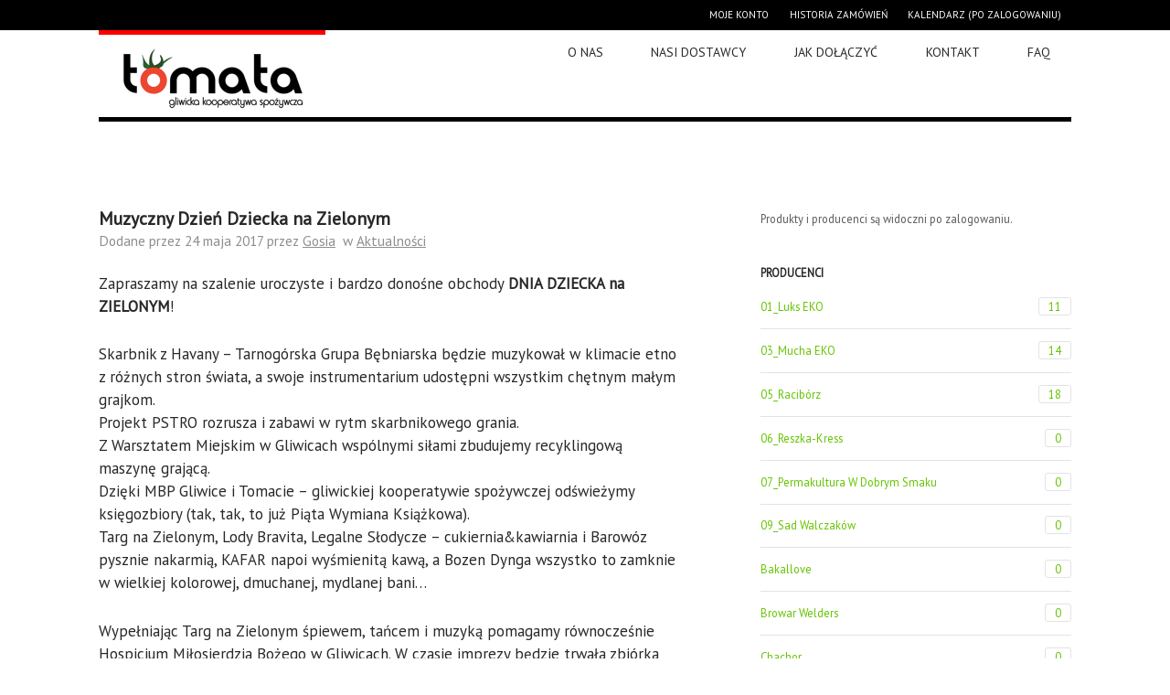

--- FILE ---
content_type: text/html; charset=UTF-8
request_url: https://tomata.pl/2017/05/muzyczny-dzien-dziecka-na-zielonym/
body_size: 12498
content:
<!DOCTYPE html>
<html lang="pl-PL" prefix="og: http://ogp.me/ns#">
<head>
<meta charset="UTF-8" />
<title>Muzyczny Dzień Dziecka na Zielonym - tomata</title>
<meta http-equiv="Content-Type" content="text/html; charset=UTF-8" />
<link rel="pingback" href="https://tomata.pl/xmlrpc.php" />
<meta name='robots' content='max-image-preview:large' />

<!-- Google Tag Manager for WordPress by gtm4wp.com -->
<script data-cfasync="false" data-pagespeed-no-defer>
	var gtm4wp_datalayer_name = "dataLayer";
	var dataLayer = dataLayer || [];

	const gtm4wp_scrollerscript_debugmode         = false;
	const gtm4wp_scrollerscript_callbacktime      = 100;
	const gtm4wp_scrollerscript_readerlocation    = 150;
	const gtm4wp_scrollerscript_contentelementid  = "content";
	const gtm4wp_scrollerscript_scannertime       = 60;
</script>
<!-- End Google Tag Manager for WordPress by gtm4wp.com --><script>(window.gaDevIds=window.gaDevIds||[]).push('5CDcaG');</script>
<!-- This site is optimized with the Yoast SEO plugin v3.0.7 - https://yoast.com/wordpress/plugins/seo/ -->
<link rel="canonical" href="https://tomata.pl/2017/05/muzyczny-dzien-dziecka-na-zielonym/" />
<meta property="og:locale" content="pl_PL" />
<meta property="og:type" content="article" />
<meta property="og:title" content="Muzyczny Dzień Dziecka na Zielonym - tomata" />
<meta property="og:description" content="Zapraszamy na szalenie uroczyste i bardzo donośne obchody DNIA DZIECKA na ZIELONYM! Skarbnik z Havany – Tarnogórska Grupa Bębniarska będzie muzykował w klimacie etno z różnych stron świata, a swoje instrumentarium udostępni wszystkim chętnym małym grajkom. Projekt PSTRO rozrusza i zabawi w rytm skarbnikowego grania. Z Warsztatem Miejskim w Gliwicach wspólnymi siłami zbudujemy recyklingową maszynę grającą. &hellip;" />
<meta property="og:url" content="https://tomata.pl/2017/05/muzyczny-dzien-dziecka-na-zielonym/" />
<meta property="og:site_name" content="tomata" />
<meta property="article:section" content="Aktualności" />
<meta property="article:published_time" content="2017-05-24T13:55:35+02:00" />
<meta property="article:modified_time" content="2017-05-24T13:56:19+02:00" />
<meta property="og:updated_time" content="2017-05-24T13:56:19+02:00" />
<meta property="og:image" content="https://tomata.pl/wp-content/uploads/2017/05/dzien_dziecka_wydarzenie.jpg" />
<!-- / Yoast SEO plugin. -->

<link rel="alternate" type="application/rss+xml" title="tomata &raquo; Kanał z wpisami" href="https://tomata.pl/feed/" />
<link rel="alternate" type="application/rss+xml" title="tomata &raquo; Kanał z komentarzami" href="https://tomata.pl/comments/feed/" />
<script type="text/javascript">
window._wpemojiSettings = {"baseUrl":"https:\/\/s.w.org\/images\/core\/emoji\/14.0.0\/72x72\/","ext":".png","svgUrl":"https:\/\/s.w.org\/images\/core\/emoji\/14.0.0\/svg\/","svgExt":".svg","source":{"concatemoji":"https:\/\/tomata.pl\/wp-includes\/js\/wp-emoji-release.min.js"}};
/*! This file is auto-generated */
!function(e,a,t){var n,r,o,i=a.createElement("canvas"),p=i.getContext&&i.getContext("2d");function s(e,t){p.clearRect(0,0,i.width,i.height),p.fillText(e,0,0);e=i.toDataURL();return p.clearRect(0,0,i.width,i.height),p.fillText(t,0,0),e===i.toDataURL()}function c(e){var t=a.createElement("script");t.src=e,t.defer=t.type="text/javascript",a.getElementsByTagName("head")[0].appendChild(t)}for(o=Array("flag","emoji"),t.supports={everything:!0,everythingExceptFlag:!0},r=0;r<o.length;r++)t.supports[o[r]]=function(e){if(p&&p.fillText)switch(p.textBaseline="top",p.font="600 32px Arial",e){case"flag":return s("\ud83c\udff3\ufe0f\u200d\u26a7\ufe0f","\ud83c\udff3\ufe0f\u200b\u26a7\ufe0f")?!1:!s("\ud83c\uddfa\ud83c\uddf3","\ud83c\uddfa\u200b\ud83c\uddf3")&&!s("\ud83c\udff4\udb40\udc67\udb40\udc62\udb40\udc65\udb40\udc6e\udb40\udc67\udb40\udc7f","\ud83c\udff4\u200b\udb40\udc67\u200b\udb40\udc62\u200b\udb40\udc65\u200b\udb40\udc6e\u200b\udb40\udc67\u200b\udb40\udc7f");case"emoji":return!s("\ud83e\udef1\ud83c\udffb\u200d\ud83e\udef2\ud83c\udfff","\ud83e\udef1\ud83c\udffb\u200b\ud83e\udef2\ud83c\udfff")}return!1}(o[r]),t.supports.everything=t.supports.everything&&t.supports[o[r]],"flag"!==o[r]&&(t.supports.everythingExceptFlag=t.supports.everythingExceptFlag&&t.supports[o[r]]);t.supports.everythingExceptFlag=t.supports.everythingExceptFlag&&!t.supports.flag,t.DOMReady=!1,t.readyCallback=function(){t.DOMReady=!0},t.supports.everything||(n=function(){t.readyCallback()},a.addEventListener?(a.addEventListener("DOMContentLoaded",n,!1),e.addEventListener("load",n,!1)):(e.attachEvent("onload",n),a.attachEvent("onreadystatechange",function(){"complete"===a.readyState&&t.readyCallback()})),(e=t.source||{}).concatemoji?c(e.concatemoji):e.wpemoji&&e.twemoji&&(c(e.twemoji),c(e.wpemoji)))}(window,document,window._wpemojiSettings);
</script>
<style type="text/css">
img.wp-smiley,
img.emoji {
	display: inline !important;
	border: none !important;
	box-shadow: none !important;
	height: 1em !important;
	width: 1em !important;
	margin: 0 0.07em !important;
	vertical-align: -0.1em !important;
	background: none !important;
	padding: 0 !important;
}
</style>
	<link rel='stylesheet' id='wp-block-library-css' href='https://tomata.pl/wp-includes/css/dist/block-library/style.min.css' type='text/css' media='all' />
<link rel='stylesheet' id='classic-theme-styles-css' href='https://tomata.pl/wp-includes/css/classic-themes.min.css' type='text/css' media='all' />
<style id='global-styles-inline-css' type='text/css'>
body{--wp--preset--color--black: #000000;--wp--preset--color--cyan-bluish-gray: #abb8c3;--wp--preset--color--white: #ffffff;--wp--preset--color--pale-pink: #f78da7;--wp--preset--color--vivid-red: #cf2e2e;--wp--preset--color--luminous-vivid-orange: #ff6900;--wp--preset--color--luminous-vivid-amber: #fcb900;--wp--preset--color--light-green-cyan: #7bdcb5;--wp--preset--color--vivid-green-cyan: #00d084;--wp--preset--color--pale-cyan-blue: #8ed1fc;--wp--preset--color--vivid-cyan-blue: #0693e3;--wp--preset--color--vivid-purple: #9b51e0;--wp--preset--gradient--vivid-cyan-blue-to-vivid-purple: linear-gradient(135deg,rgba(6,147,227,1) 0%,rgb(155,81,224) 100%);--wp--preset--gradient--light-green-cyan-to-vivid-green-cyan: linear-gradient(135deg,rgb(122,220,180) 0%,rgb(0,208,130) 100%);--wp--preset--gradient--luminous-vivid-amber-to-luminous-vivid-orange: linear-gradient(135deg,rgba(252,185,0,1) 0%,rgba(255,105,0,1) 100%);--wp--preset--gradient--luminous-vivid-orange-to-vivid-red: linear-gradient(135deg,rgba(255,105,0,1) 0%,rgb(207,46,46) 100%);--wp--preset--gradient--very-light-gray-to-cyan-bluish-gray: linear-gradient(135deg,rgb(238,238,238) 0%,rgb(169,184,195) 100%);--wp--preset--gradient--cool-to-warm-spectrum: linear-gradient(135deg,rgb(74,234,220) 0%,rgb(151,120,209) 20%,rgb(207,42,186) 40%,rgb(238,44,130) 60%,rgb(251,105,98) 80%,rgb(254,248,76) 100%);--wp--preset--gradient--blush-light-purple: linear-gradient(135deg,rgb(255,206,236) 0%,rgb(152,150,240) 100%);--wp--preset--gradient--blush-bordeaux: linear-gradient(135deg,rgb(254,205,165) 0%,rgb(254,45,45) 50%,rgb(107,0,62) 100%);--wp--preset--gradient--luminous-dusk: linear-gradient(135deg,rgb(255,203,112) 0%,rgb(199,81,192) 50%,rgb(65,88,208) 100%);--wp--preset--gradient--pale-ocean: linear-gradient(135deg,rgb(255,245,203) 0%,rgb(182,227,212) 50%,rgb(51,167,181) 100%);--wp--preset--gradient--electric-grass: linear-gradient(135deg,rgb(202,248,128) 0%,rgb(113,206,126) 100%);--wp--preset--gradient--midnight: linear-gradient(135deg,rgb(2,3,129) 0%,rgb(40,116,252) 100%);--wp--preset--duotone--dark-grayscale: url('#wp-duotone-dark-grayscale');--wp--preset--duotone--grayscale: url('#wp-duotone-grayscale');--wp--preset--duotone--purple-yellow: url('#wp-duotone-purple-yellow');--wp--preset--duotone--blue-red: url('#wp-duotone-blue-red');--wp--preset--duotone--midnight: url('#wp-duotone-midnight');--wp--preset--duotone--magenta-yellow: url('#wp-duotone-magenta-yellow');--wp--preset--duotone--purple-green: url('#wp-duotone-purple-green');--wp--preset--duotone--blue-orange: url('#wp-duotone-blue-orange');--wp--preset--font-size--small: 13px;--wp--preset--font-size--medium: 20px;--wp--preset--font-size--large: 36px;--wp--preset--font-size--x-large: 42px;--wp--preset--spacing--20: 0.44rem;--wp--preset--spacing--30: 0.67rem;--wp--preset--spacing--40: 1rem;--wp--preset--spacing--50: 1.5rem;--wp--preset--spacing--60: 2.25rem;--wp--preset--spacing--70: 3.38rem;--wp--preset--spacing--80: 5.06rem;--wp--preset--shadow--natural: 6px 6px 9px rgba(0, 0, 0, 0.2);--wp--preset--shadow--deep: 12px 12px 50px rgba(0, 0, 0, 0.4);--wp--preset--shadow--sharp: 6px 6px 0px rgba(0, 0, 0, 0.2);--wp--preset--shadow--outlined: 6px 6px 0px -3px rgba(255, 255, 255, 1), 6px 6px rgba(0, 0, 0, 1);--wp--preset--shadow--crisp: 6px 6px 0px rgba(0, 0, 0, 1);}:where(.is-layout-flex){gap: 0.5em;}body .is-layout-flow > .alignleft{float: left;margin-inline-start: 0;margin-inline-end: 2em;}body .is-layout-flow > .alignright{float: right;margin-inline-start: 2em;margin-inline-end: 0;}body .is-layout-flow > .aligncenter{margin-left: auto !important;margin-right: auto !important;}body .is-layout-constrained > .alignleft{float: left;margin-inline-start: 0;margin-inline-end: 2em;}body .is-layout-constrained > .alignright{float: right;margin-inline-start: 2em;margin-inline-end: 0;}body .is-layout-constrained > .aligncenter{margin-left: auto !important;margin-right: auto !important;}body .is-layout-constrained > :where(:not(.alignleft):not(.alignright):not(.alignfull)){max-width: var(--wp--style--global--content-size);margin-left: auto !important;margin-right: auto !important;}body .is-layout-constrained > .alignwide{max-width: var(--wp--style--global--wide-size);}body .is-layout-flex{display: flex;}body .is-layout-flex{flex-wrap: wrap;align-items: center;}body .is-layout-flex > *{margin: 0;}:where(.wp-block-columns.is-layout-flex){gap: 2em;}.has-black-color{color: var(--wp--preset--color--black) !important;}.has-cyan-bluish-gray-color{color: var(--wp--preset--color--cyan-bluish-gray) !important;}.has-white-color{color: var(--wp--preset--color--white) !important;}.has-pale-pink-color{color: var(--wp--preset--color--pale-pink) !important;}.has-vivid-red-color{color: var(--wp--preset--color--vivid-red) !important;}.has-luminous-vivid-orange-color{color: var(--wp--preset--color--luminous-vivid-orange) !important;}.has-luminous-vivid-amber-color{color: var(--wp--preset--color--luminous-vivid-amber) !important;}.has-light-green-cyan-color{color: var(--wp--preset--color--light-green-cyan) !important;}.has-vivid-green-cyan-color{color: var(--wp--preset--color--vivid-green-cyan) !important;}.has-pale-cyan-blue-color{color: var(--wp--preset--color--pale-cyan-blue) !important;}.has-vivid-cyan-blue-color{color: var(--wp--preset--color--vivid-cyan-blue) !important;}.has-vivid-purple-color{color: var(--wp--preset--color--vivid-purple) !important;}.has-black-background-color{background-color: var(--wp--preset--color--black) !important;}.has-cyan-bluish-gray-background-color{background-color: var(--wp--preset--color--cyan-bluish-gray) !important;}.has-white-background-color{background-color: var(--wp--preset--color--white) !important;}.has-pale-pink-background-color{background-color: var(--wp--preset--color--pale-pink) !important;}.has-vivid-red-background-color{background-color: var(--wp--preset--color--vivid-red) !important;}.has-luminous-vivid-orange-background-color{background-color: var(--wp--preset--color--luminous-vivid-orange) !important;}.has-luminous-vivid-amber-background-color{background-color: var(--wp--preset--color--luminous-vivid-amber) !important;}.has-light-green-cyan-background-color{background-color: var(--wp--preset--color--light-green-cyan) !important;}.has-vivid-green-cyan-background-color{background-color: var(--wp--preset--color--vivid-green-cyan) !important;}.has-pale-cyan-blue-background-color{background-color: var(--wp--preset--color--pale-cyan-blue) !important;}.has-vivid-cyan-blue-background-color{background-color: var(--wp--preset--color--vivid-cyan-blue) !important;}.has-vivid-purple-background-color{background-color: var(--wp--preset--color--vivid-purple) !important;}.has-black-border-color{border-color: var(--wp--preset--color--black) !important;}.has-cyan-bluish-gray-border-color{border-color: var(--wp--preset--color--cyan-bluish-gray) !important;}.has-white-border-color{border-color: var(--wp--preset--color--white) !important;}.has-pale-pink-border-color{border-color: var(--wp--preset--color--pale-pink) !important;}.has-vivid-red-border-color{border-color: var(--wp--preset--color--vivid-red) !important;}.has-luminous-vivid-orange-border-color{border-color: var(--wp--preset--color--luminous-vivid-orange) !important;}.has-luminous-vivid-amber-border-color{border-color: var(--wp--preset--color--luminous-vivid-amber) !important;}.has-light-green-cyan-border-color{border-color: var(--wp--preset--color--light-green-cyan) !important;}.has-vivid-green-cyan-border-color{border-color: var(--wp--preset--color--vivid-green-cyan) !important;}.has-pale-cyan-blue-border-color{border-color: var(--wp--preset--color--pale-cyan-blue) !important;}.has-vivid-cyan-blue-border-color{border-color: var(--wp--preset--color--vivid-cyan-blue) !important;}.has-vivid-purple-border-color{border-color: var(--wp--preset--color--vivid-purple) !important;}.has-vivid-cyan-blue-to-vivid-purple-gradient-background{background: var(--wp--preset--gradient--vivid-cyan-blue-to-vivid-purple) !important;}.has-light-green-cyan-to-vivid-green-cyan-gradient-background{background: var(--wp--preset--gradient--light-green-cyan-to-vivid-green-cyan) !important;}.has-luminous-vivid-amber-to-luminous-vivid-orange-gradient-background{background: var(--wp--preset--gradient--luminous-vivid-amber-to-luminous-vivid-orange) !important;}.has-luminous-vivid-orange-to-vivid-red-gradient-background{background: var(--wp--preset--gradient--luminous-vivid-orange-to-vivid-red) !important;}.has-very-light-gray-to-cyan-bluish-gray-gradient-background{background: var(--wp--preset--gradient--very-light-gray-to-cyan-bluish-gray) !important;}.has-cool-to-warm-spectrum-gradient-background{background: var(--wp--preset--gradient--cool-to-warm-spectrum) !important;}.has-blush-light-purple-gradient-background{background: var(--wp--preset--gradient--blush-light-purple) !important;}.has-blush-bordeaux-gradient-background{background: var(--wp--preset--gradient--blush-bordeaux) !important;}.has-luminous-dusk-gradient-background{background: var(--wp--preset--gradient--luminous-dusk) !important;}.has-pale-ocean-gradient-background{background: var(--wp--preset--gradient--pale-ocean) !important;}.has-electric-grass-gradient-background{background: var(--wp--preset--gradient--electric-grass) !important;}.has-midnight-gradient-background{background: var(--wp--preset--gradient--midnight) !important;}.has-small-font-size{font-size: var(--wp--preset--font-size--small) !important;}.has-medium-font-size{font-size: var(--wp--preset--font-size--medium) !important;}.has-large-font-size{font-size: var(--wp--preset--font-size--large) !important;}.has-x-large-font-size{font-size: var(--wp--preset--font-size--x-large) !important;}
.wp-block-navigation a:where(:not(.wp-element-button)){color: inherit;}
:where(.wp-block-columns.is-layout-flex){gap: 2em;}
.wp-block-pullquote{font-size: 1.5em;line-height: 1.6;}
</style>
<link rel='stylesheet' id='foobox-free-min-css' href='https://tomata.pl/wp-content/plugins/foobox-image-lightbox_/free/css/foobox.free.min.css' type='text/css' media='all' />
<link rel='stylesheet' id='wc-memberships-frontend-css' href='https://tomata.pl/wp-content/plugins/woocommerce-memberships/assets/css/frontend/wc-memberships-frontend.min.css' type='text/css' media='all' />
<link rel='stylesheet' id='jquery-swiper-css' href='https://tomata.pl/wp-content/plugins/yith-woocommerce-brands-add-on-premium/assets/css/swiper.css' type='text/css' media='all' />
<link rel='stylesheet' id='select2-css' href='//tomata.pl/wp-content/plugins/woocommerce/assets/css/select2.css' type='text/css' media='all' />
<link rel='stylesheet' id='yith-wcbr-css' href='https://tomata.pl/wp-content/plugins/yith-woocommerce-brands-add-on-premium/assets/css/yith-wcbr.css' type='text/css' media='all' />
<link rel='stylesheet' id='yith-wcbr-shortcode-css' href='https://tomata.pl/wp-content/plugins/yith-woocommerce-brands-add-on-premium/assets/css/yith-wcbr-shortcode.css' type='text/css' media='all' />
<link rel='stylesheet' id='theme-stylesheet-css' href='https://tomata.pl/wp-content/themes/tomata2016/style.css' type='text/css' media='all' />
<link rel='stylesheet' id='woo-layout-css' href='https://tomata.pl/wp-content/themes/tomata2016/css/layout.css' type='text/css' media='all' />
<link rel='stylesheet' id='woocommerce-css' href='https://tomata.pl/wp-content/themes/tomata2016/css/woocommerce.css' type='text/css' media='all' />
<link rel='stylesheet' id='amrusers-css' href='https://tomata.pl/wp-content/plugins/amr-users/css/amrusersfront.css' type='text/css' media='all' />
<script>if (document.location.protocol != "https:") {document.location = document.URL.replace(/^http:/i, "https:");}</script><script type='text/javascript' src='https://tomata.pl/wp-includes/js/jquery/jquery.min.js' id='jquery-core-js'></script>
<script type='text/javascript' src='https://tomata.pl/wp-includes/js/jquery/jquery-migrate.min.js' id='jquery-migrate-js'></script>
<script type='text/javascript' src='//tomata.pl/wp-content/plugins/woocommerce/assets/js/jquery-blockui/jquery.blockUI.min.js' id='jquery-blockui-js'></script>
<script type='text/javascript' id='woocommerce-js-extra'>
/* <![CDATA[ */
var woocommerce_params = {"ajax_url":"\/wp-admin\/admin-ajax.php","wc_ajax_url":"\/2017\/05\/muzyczny-dzien-dziecka-na-zielonym\/?wc-ajax=%%endpoint%%"};
/* ]]> */
</script>
<script type='text/javascript' src='//tomata.pl/wp-content/plugins/woocommerce/assets/js/frontend/woocommerce.min.js' id='woocommerce-js'></script>
<script type='text/javascript' src='https://tomata.pl/wp-content/plugins/duracelltomi-google-tag-manager/js/analytics-talk-content-tracking.js' id='gtm4wp-scroll-tracking-js'></script>
<script type='text/javascript' src='https://tomata.pl/wp-content/themes/tomata2016/includes/js/third-party.js' id='third party-js'></script>
<script type='text/javascript' src='https://tomata.pl/wp-content/themes/tomata2016/includes/js/general.js' id='general-js'></script>
<script type='text/javascript' id='foobox-free-min-js-before'>
/* Run FooBox FREE (v2.7.27) */
var FOOBOX = window.FOOBOX = {
	ready: true,
	disableOthers: false,
	o: {wordpress: { enabled: true }, countMessage:'image %index of %total', captions: { dataTitle: ["captionTitle","title"], dataDesc: ["captionDesc","description"] }, excludes:'.fbx-link,.nofoobox,.nolightbox,a[href*="pinterest.com/pin/create/button/"]', affiliate : { enabled: false }, error: "Could not load the item"},
	selectors: [
		".gallery", ".wp-block-gallery", ".wp-caption", ".wp-block-image", "a:has(img[class*=wp-image-])", ".foobox"
	],
	pre: function( $ ){
		// Custom JavaScript (Pre)
		
	},
	post: function( $ ){
		// Custom JavaScript (Post)
		
		// Custom Captions Code
		
	},
	custom: function( $ ){
		// Custom Extra JS
		
	}
};
</script>
<script type='text/javascript' src='https://tomata.pl/wp-content/plugins/foobox-image-lightbox_/free/js/foobox.free.min.js' id='foobox-free-min-js'></script>
<script type='text/javascript' id='wc_additional_fees_script-js-extra'>
/* <![CDATA[ */
var add_fee_vars = {"add_fee_ajaxurl":"https:\/\/tomata.pl\/wp-admin\/admin-ajax.php","add_fee_nonce":"cdc1e1c432","alert_ajax_error":"An internal server error occured in processing a request. Please try again or contact us. Thank you. "};
/* ]]> */
</script>
<script type='text/javascript' src='https://tomata.pl/wp-content/plugins/woocommerce-additional-fees/js/wc_additional_fees.js' id='wc_additional_fees_script-js'></script>
<link rel="https://api.w.org/" href="https://tomata.pl/wp-json/" /><link rel="alternate" type="application/json" href="https://tomata.pl/wp-json/wp/v2/posts/7998" /><link rel="EditURI" type="application/rsd+xml" title="RSD" href="https://tomata.pl/xmlrpc.php?rsd" />
<link rel="wlwmanifest" type="application/wlwmanifest+xml" href="https://tomata.pl/wp-includes/wlwmanifest.xml" />
<meta name="generator" content="WordPress 6.2.8" />
<meta name="generator" content="WooCommerce 2.5.1" />
<link rel='shortlink' href='https://tomata.pl/?p=7998' />
<link rel="alternate" type="application/json+oembed" href="https://tomata.pl/wp-json/oembed/1.0/embed?url=https%3A%2F%2Ftomata.pl%2F2017%2F05%2Fmuzyczny-dzien-dziecka-na-zielonym%2F" />
<link rel="alternate" type="text/xml+oembed" href="https://tomata.pl/wp-json/oembed/1.0/embed?url=https%3A%2F%2Ftomata.pl%2F2017%2F05%2Fmuzyczny-dzien-dziecka-na-zielonym%2F&#038;format=xml" />

<!-- Google Tag Manager for WordPress by gtm4wp.com -->
<!-- GTM Container placement set to manual -->
<script data-cfasync="false" data-pagespeed-no-defer>
	var dataLayer_content = {"pagePostType":"post","pagePostType2":"single-post","pageCategory":["aktualnosci"],"pagePostAuthor":"Gosia","weatherCategory":"(no weather data available)","weatherDescription":"(no weather data available)","weatherTemp":0,"weatherPressure":0,"weatherWindSpeed":0,"weatherWindDeg":0,"weatherDataStatus":"No weather data in cache (18.224.200.128)"};
	dataLayer.push( dataLayer_content );
</script>
<script data-cfasync="false">
(function(w,d,s,l,i){w[l]=w[l]||[];w[l].push({'gtm.start':
new Date().getTime(),event:'gtm.js'});var f=d.getElementsByTagName(s)[0],
j=d.createElement(s),dl=l!='dataLayer'?'&l='+l:'';j.async=true;j.src=
'///gtm.'+'js?id='+i+dl;f.parentNode.insertBefore(j,f);
})(window,document,'script','dataLayer','GTM-TRNX6S');
</script>
<!-- End Google Tag Manager -->
<!-- End Google Tag Manager for WordPress by gtm4wp.com -->
<!-- Theme version -->
<meta name="generator" content="Hustle 1.3.9" />
<meta name="generator" content="WooFramework 6.2.0" />

<!-- Always force latest IE rendering engine (even in intranet) & Chrome Frame -->
<meta http-equiv="X-UA-Compatible" content="IE=edge,chrome=1" />

<!--  Mobile viewport scale | Disable user zooming as the layout is optimised -->
<meta content="initial-scale=1.0; maximum-scale=1.0; user-scalable=no" name="viewport"/>
<!--[if lt IE 9]>
<script src="https://html5shim.googlecode.com/svn/trunk/html5.js"></script>
<![endif]-->
		
<!-- Woo Custom Styling -->
<style type="text/css">
body { background: #ffffff !important; }
#content a, #footer a { color: #65c400; }
a.button, a.comment-reply-link, #commentform #submit, #contact-page .submit { background: #81d742 !important; border-color: #81d742 !important; }
a.button:hover, a.button.hover, a.button.active, a.comment-reply-link:hover, #commentform #submit:hover, #contact-page .submit:hover { background: #81d742 !important; opacity: 0.9; }
a.button.alt { background: #eeee22 !important; border-color: #eeee22 !important; }
a.button.alt:hover, a.button.alt.hover, a.button.alt.active { background: #eeee22 !important; opacity: 0.9; }
#intro-message.home-section { background-image: url(https://tomata.pl/wp-content/uploads/2025/03/474583432_2522533138099432_2279321745128728558_n-scaled.jpg); }</style>

<!-- Alt Stylesheet -->
<link href="https://tomata.pl/wp-content/themes/tomata2016/styles/default.css" rel="stylesheet" type="text/css" />

<!-- Custom Favicon -->
<link rel="shortcut icon" href="https://tomata.pl/wp-content/uploads/2014/11/favico_tomata.png"/>
<!-- Options Panel Custom CSS -->
<style type="text/css">
div.related {
	display:block;
        clear:both !important;
}
</style>


<!-- Woo Shortcodes CSS -->
<link href="https://tomata.pl/wp-content/themes/tomata2016/functions/css/shortcodes.css" rel="stylesheet" type="text/css" />

<!-- Custom Stylesheet -->
<link href="https://tomata.pl/wp-content/themes/tomata2016/custom.css" rel="stylesheet" type="text/css" />

<!-- Google Webfonts -->
<link href="https://fonts.googleapis.com/css?family=PT+Sans%3Aregular%2C%3Aitalic%2C%3A700%2C%3A700italic" rel="stylesheet" type="text/css" />

<!-- Woo Custom Typography -->
<style type="text/css">
body { font:300 1.4em/1.5em 'PT Sans', arial, sans-serif;color:#282828; }
body #navigation .nav a { font:normal 1em/1.4em 'PT Sans', arial, sans-serif;color:#282828; }
.page header h1 { font:bold 2.2em/1em 'PT Sans', arial, sans-serif;color:#282828; }
.post header h1, .post header h1 a:link, .post header h1 a:visited { font:bold 1.4em/1em 'PT Sans', arial, sans-serif;color:#282828; }
.post .post-meta ul li { font:300 1.1em/1em 'PT Sans', arial, sans-serif;color:#8E8E8E; }
.entry, .entry p { font:300 1.1em/1.5em 'PT Sans', arial, sans-serif;color:#282828; } h1, h2, h3, h4, h5, h6 { font-family: PT Sans, arial, sans-serif; }
.widget h3 { font:bold 1em/1em 'PT Sans', arial, sans-serif;color:#282828; }
.widget h3 { font:bold 1em/1em 'PT Sans', arial, sans-serif;color:#282828; }
body .home-section#intro-message header h1 { font:bold 2.3em/1em 'PT Sans', arial, sans-serif;color:#000000; }
body .home-section#intro-message p { font:300 1.2em/1em 'PT Sans', arial, sans-serif;color:#282828; }
</style>

<!-- Facebook Pixel Code -->
<script>
!function(f,b,e,v,n,t,s){if(f.fbq)return;n=f.fbq=function(){n.callMethod?
n.callMethod.apply(n,arguments):n.queue.push(arguments)};if(!f._fbq)f._fbq=n;
n.push=n;n.loaded=!0;n.version='2.0';n.queue=[];t=b.createElement(e);t.async=!0;
t.src=v;s=b.getElementsByTagName(e)[0];s.parentNode.insertBefore(t,s)}(window,
document,'script','https://connect.facebook.net/en_US/fbevents.js');
fbq('init', '1342929492417150'); // Insert your pixel ID here.
fbq('track', 'PageView');
</script>
<noscript><img height="1" width="1" style="display:none"
src="https://www.facebook.com/tr?id=1342929492417150&ev=PageView&noscript=1"
/></noscript>
<!-- DO NOT MODIFY -->
<!-- End Facebook Pixel Code -->
</head>
<body data-rsssl=1 class="post-template-default single single-post postid-7998 single-format-standard chrome alt-style-default layout-left-content ">

<!-- GTM Container placement set to manual -->
<!-- Google Tag Manager (noscript) -->
				<noscript><iframe src="https:///ns.html?id=GTM-TRNX6S" height="0" width="0" style="display:none;visibility:hidden" aria-hidden="true"></iframe></noscript>
<!-- End Google Tag Manager (noscript) --> 

<div id="wrapper">
    
    
	<div id="top">
		<nav class="col-full" role="navigation">
			<ul id="top-nav" class="nav fl"><li id="menu-item-17" class="menu-item menu-item-type-post_type menu-item-object-page menu-item-17"><a href="https://tomata.pl/moje-konto/">Moje konto</a></li>
<li id="menu-item-18" class="menu-item menu-item-type-post_type menu-item-object-page menu-item-18"><a href="https://tomata.pl/zamowienie/">Historia zamówień</a></li>
<li id="menu-item-61" class="menu-item menu-item-type-post_type menu-item-object-page menu-item-61"><a href="https://tomata.pl/harmonogram-dostaw-zamowien/">Kalendarz (po zalogowaniu)</a></li>
</ul>		</nav>
	</div><!-- /#top -->

 
	<header id="header" class="col-full">
			
	<a id="logo" href="https://tomata.pl/" title="gliwicka kooperatywa spożywcza">
		<img src="https://tomata.pl/wp-content/uploads/2014/11/logo_tomata_1.png" alt="tomata" />
	</a>
	    
	    <hgroup>
			<h1 class="site-title"><a href="https://tomata.pl/">tomata</a></h1>
			<h2 class="site-description">gliwicka kooperatywa spożywcza</h2>
			<span class="nav-toggle"><a href="#navigation"><span>Nawigacja</span></a></span>
		</hgroup>
        
        
		<nav id="navigation" role="navigation">
			
			<ul id="main-nav" class="nav fl"><li id="menu-item-16" class="menu-item menu-item-type-post_type menu-item-object-page menu-item-16"><a href="https://tomata.pl/o-nas/">O nas</a></li>
<li id="menu-item-22025" class="menu-item menu-item-type-post_type menu-item-object-page menu-item-22025"><a href="https://tomata.pl/nasi-dostawcy/">Nasi dostawcy</a></li>
<li id="menu-item-111" class="menu-item menu-item-type-post_type menu-item-object-page menu-item-111"><a href="https://tomata.pl/jak-dolaczyc/">Jak dołączyć</a></li>
<li id="menu-item-39" class="menu-item menu-item-type-post_type menu-item-object-page menu-item-39"><a href="https://tomata.pl/kontakt/">Kontakt</a></li>
<li id="menu-item-119" class="menu-item menu-item-type-post_type menu-item-object-page menu-item-119"><a href="https://tomata.pl/faq/">FAQ</a></li>
</ul>	        
	        	
		</nav><!-- /#navigation -->
		
			
	</header><!-- /#header -->

	       
    <div id="content" class="col-full">
    
    	    	
		<section id="main" class="col-left">
		           
        			<article class="post-7998 post type-post status-publish format-standard has-post-thumbnail hentry category-aktualnosci">

				                
                <header>
                
	                <h1>Muzyczny Dzień Dziecka na Zielonym</h1>
	                
                	<aside class="post-meta">
	<ul>
		<li class="post-date">
			<span class="small">Dodane przez </span>
			<span>24 maja 2017</span>
		</li>
		<li class="post-author">
			<span class="small">przez</span>
			<a href="https://tomata.pl/author/gosia-meres/" title="Wpisy od Gosia" rel="author">Gosia</a>		</li>
		<li class="post-category">
			<span class="small">&nbsp;w </span>
			<a href="https://tomata.pl/category/aktualnosci/" rel="category tag">Aktualności</a>		</li>
			</ul>
</aside>
                	
                </header>
                
                <section class="entry fix">
                	<p>Zapraszamy na szalenie uroczyste i bardzo donośne obchody <strong>DNIA DZIECKA na ZIELONYM</strong>!<span id="more-7998"></span></p>
<p>Skarbnik z Havany – Tarnogórska Grupa Bębniarska będzie muzykował w klimacie etno z różnych stron świata, a swoje instrumentarium udostępni wszystkim chętnym małym grajkom.<br />
Projekt PSTRO rozrusza i zabawi w rytm skarbnikowego grania.<br />
Z Warsztatem Miejskim w Gliwicach wspólnymi siłami zbudujemy recyklingową maszynę grającą.<br />
Dzięki MBP Gliwice i Tomacie – gliwickiej kooperatywie spożywczej odświeżymy księgozbiory (tak, tak, to już Piąta Wymiana Książkowa).<br />
Targ na Zielonym, Lody Bravita, Legalne Słodycze – cukiernia&amp;kawiarnia i Barowóz pysznie nakarmią, KAFAR napoi wyśmienitą kawą, a Bozen Dynga wszystko to zamknie w wielkiej kolorowej, dmuchanej, mydlanej bani…</p>
<p>Wypełniając Targ na Zielonym śpiewem, tańcem i muzyką pomagamy równocześnie Hospicjum Miłosierdzia Bożego w Gliwicach. W czasie imprezy będzie trwała zbiórka finansowa na jego rozbudowę i modernizację w ramach akcji „Tydzień dla Hospicjum”.<br />
Dla dzieci osieroconych przez podopiecznych gliwickiego hospicjum zbierać będziemy prezenty – przybory szkolne i plastyczne, książki i gry planszowe (wyłącznie nowe lub używane w IDEALNYM stanie).</p>
<p><strong>3 czerwca (sobota) w godz. 9.00 – 13.00, ul. Dubois 22 Gliwice (hala BLCRK).</strong></p>
<p><a href="https://tomata.pl/wp-content/uploads/2017/05/dzien_dziecka_www1.jpg" rel="attachment wp-att-7999"><img decoding="async" class="aligncenter wp-image-7999 size-large" src="https://tomata.pl/wp-content/uploads/2017/05/dzien_dziecka_www1-697x1024.jpg" alt="dzien_dziecka_www1" width="697" height="1024" srcset="https://tomata.pl/wp-content/uploads/2017/05/dzien_dziecka_www1-697x1024.jpg 697w, https://tomata.pl/wp-content/uploads/2017/05/dzien_dziecka_www1-204x300.jpg 204w, https://tomata.pl/wp-content/uploads/2017/05/dzien_dziecka_www1-768x1129.jpg 768w, https://tomata.pl/wp-content/uploads/2017/05/dzien_dziecka_www1-61x90.jpg 61w, https://tomata.pl/wp-content/uploads/2017/05/dzien_dziecka_www1-102x150.jpg 102w, https://tomata.pl/wp-content/uploads/2017/05/dzien_dziecka_www1-20x30.jpg 20w, https://tomata.pl/wp-content/uploads/2017/05/dzien_dziecka_www1-41x60.jpg 41w, https://tomata.pl/wp-content/uploads/2017/05/dzien_dziecka_www1.jpg 1200w" sizes="(max-width: 697px) 100vw, 697px" /></a></p>
									</section>
									
				                                
            </article><!-- .post -->

								<aside id="post-author" class="fix">
					<div class="profile-image"><img src="https://tomata.pl/wp-content/uploads/2014/11/gosia_avatar-90x90.jpg" width="70" height="70" alt="Gosia" class="avatar avatar-70 wp-user-avatar wp-user-avatar-70 alignnone photo" /></div>
					<div class="profile-content">
						<h3 class="title">O Gosia</h3>
												<div class="profile-link">
							<a href="https://tomata.pl/author/gosia-meres/">
								Wyświetl wszystkie wpisy Gosia <span class="meta-nav">&rarr;</span>							</a>
						</div><!-- #profile-link	-->
					</div><!-- .post-entries -->
				</aside><!-- .post-author-box -->
				
<!-- Go to www.addthis.com/dashboard to customize your tools -->
<div class="addthis_sharing_toolbox"></div>
<p> </p>

					
	        <nav id="post-entries" class="fix">
	            <div class="nav-prev fl"><a href="https://tomata.pl/2017/03/przewietrz-polki-z-tomata-czyli-wiosenna-wymiana-ksiazkowa/" rel="prev"><span class="meta-nav">&larr;</span> PRZEWIETRZ PÓŁKI Z TOMATĄ czyli WIOSENNA WYMIANA KSIĄŻKOWA</a></div>
	            <div class="nav-next fr"><a href="https://tomata.pl/2017/06/gliwicki-piknik-ekologiczny/" rel="next">Gliwicki Piknik Ekologiczny <span class="meta-nav">&rarr;</span></a></div>
	        </nav><!-- #post-entries -->
            

<!-- You can start editing here. -->



	
  
        
		</section><!-- #main -->
		
			
<aside id="sidebar" class="col-right">

	
	    <div class="primary">
		<div id="text-2" class="widget widget_text">			<div class="textwidget">Produkty i producenci są widoczni po zalogowaniu.</div>
		</div><div id="yith_wcbr_brands_list-2" class="widget widget_yith_wcbr_brands_list">
	<div class="yith-wcbr-brand-filter small-header">

					<h3>Producenci</h3>
		
		
		<div class="yith-wcbr-brands-list">
							<ul>
											<li data-heading="">
							<a href="https://tomata.pl/product-brands/marcin-luks/">
								01_Luks EKO																	<span class="brand-count"  >11</span>
															</a>
						</li>
											<li data-heading="">
							<a href="https://tomata.pl/product-brands/pan-mucha/">
								03_Mucha EKO																	<span class="brand-count"  >14</span>
															</a>
						</li>
											<li data-heading="">
							<a href="https://tomata.pl/product-brands/gospodarstwo-raciborz/">
								05_Racibórz																	<span class="brand-count"  >18</span>
															</a>
						</li>
											<li data-heading="">
							<a href="https://tomata.pl/product-brands/ogrodnictwo-reszka-kress/">
								06_Reszka-Kress																	<span class="brand-count"  >0</span>
															</a>
						</li>
											<li data-heading="">
							<a href="https://tomata.pl/product-brands/w-dobrym-smaku/">
								07_Permakultura W Dobrym Smaku																	<span class="brand-count"  >0</span>
															</a>
						</li>
											<li data-heading="">
							<a href="https://tomata.pl/product-brands/09_sad-walczakow/">
								09_Sad Walczaków																	<span class="brand-count"  >0</span>
															</a>
						</li>
											<li data-heading="">
							<a href="https://tomata.pl/product-brands/bakallove/">
								Bakallove																	<span class="brand-count"  >0</span>
															</a>
						</li>
											<li data-heading="">
							<a href="https://tomata.pl/product-brands/browar-welders/">
								Browar Welders																	<span class="brand-count"  >0</span>
															</a>
						</li>
											<li data-heading="">
							<a href="https://tomata.pl/product-brands/chachor/">
								Chachor																	<span class="brand-count"  >0</span>
															</a>
						</li>
											<li data-heading="">
							<a href="https://tomata.pl/product-brands/chlebio/">
								Chlebio																	<span class="brand-count"  >0</span>
															</a>
						</li>
											<li data-heading="">
							<a href="https://tomata.pl/product-brands/chrupka-pietka/">
								Chrupka piętka																	<span class="brand-count"  >0</span>
															</a>
						</li>
											<li data-heading="">
							<a href="https://tomata.pl/product-brands/czajnikowy-brand/">
								Czajnikowy																	<span class="brand-count"  >0</span>
															</a>
						</li>
											<li data-heading="">
							<a href="https://tomata.pl/product-brands/czosnek-bogny/">
								Czosnek Bogny																	<span class="brand-count"  >0</span>
															</a>
						</li>
											<li data-heading="">
							<a href="https://tomata.pl/product-brands/4-szpaki/">
								Cztery Szpaki																	<span class="brand-count"  >0</span>
															</a>
						</li>
											<li data-heading="">
							<a href="https://tomata.pl/product-brands/eko-tortilla-brand/">
								Eko Tortilla																	<span class="brand-count"  >6</span>
															</a>
						</li>
											<li data-heading="">
							<a href="https://tomata.pl/product-brands/etja/">
								Etja																	<span class="brand-count"  >0</span>
															</a>
						</li>
											<li data-heading="">
							<a href="https://tomata.pl/product-brands/herbas-kiszonki/">
								Herbas kiszonki																	<span class="brand-count"  >0</span>
															</a>
						</li>
											<li data-heading="">
							<a href="https://tomata.pl/product-brands/kafar-kawa/">
								Kafar - kawa																	<span class="brand-count"  >0</span>
															</a>
						</li>
											<li data-heading="">
							<a href="https://tomata.pl/product-brands/komu-hummus/">
								Komu Hummus?																	<span class="brand-count"  >0</span>
															</a>
						</li>
											<li data-heading="">
							<a href="https://tomata.pl/product-brands/korzenie-kosmetyki/">
								Korzenie Kosmetyki																	<span class="brand-count"  >0</span>
															</a>
						</li>
											<li data-heading="">
							<a href="https://tomata.pl/product-brands/kreta24/">
								Kreta24																	<span class="brand-count"  >0</span>
															</a>
						</li>
											<li data-heading="">
							<a href="https://tomata.pl/product-brands/kuchnia-wloska/">
								Kuchnia Włoska																	<span class="brand-count"  >0</span>
															</a>
						</li>
											<li data-heading="">
							<a href="https://tomata.pl/product-brands/maslove/">
								Maslove																	<span class="brand-count"  >19</span>
															</a>
						</li>
											<li data-heading="">
							<a href="https://tomata.pl/product-brands/miod_z_bieszczad/">
								Miód z Bieszczad																	<span class="brand-count"  >0</span>
															</a>
						</li>
											<li data-heading="">
							<a href="https://tomata.pl/product-brands/nasze-kimchi/">
								Nasze Kimchi																	<span class="brand-count"  >0</span>
															</a>
						</li>
											<li data-heading="">
							<a href="https://tomata.pl/product-brands/nomak/">
								Nomak																	<span class="brand-count"  >0</span>
															</a>
						</li>
											<li data-heading="">
							<a href="https://tomata.pl/product-brands/nudle/">
								Nudle Śląskie																	<span class="brand-count"  >0</span>
															</a>
						</li>
											<li data-heading="">
							<a href="https://tomata.pl/product-brands/olejarnia/">
								Olejarnia																	<span class="brand-count"  >2</span>
															</a>
						</li>
											<li data-heading="">
							<a href="https://tomata.pl/product-brands/pani-basia/">
								Pani Basia																	<span class="brand-count"  >0</span>
															</a>
						</li>
											<li data-heading="">
							<a href="https://tomata.pl/product-brands/piwnica-ewy/">
								Piwnica Ewy																	<span class="brand-count"  >10</span>
															</a>
						</li>
											<li data-heading="">
							<a href="https://tomata.pl/product-brands/pliczko-roznosci/">
								Pliczko - bakalie / przyprawy																	<span class="brand-count"  >0</span>
															</a>
						</li>
											<li data-heading="">
							<a href="https://tomata.pl/product-brands/pliczko/">
								Pliczko - mąki / kasze																	<span class="brand-count"  >78</span>
															</a>
						</li>
											<li data-heading="">
							<a href="https://tomata.pl/product-brands/serio-roslinne-serki-z-lubinu/">
								SERio-roślinne serki z łubinu																	<span class="brand-count"  >0</span>
															</a>
						</li>
											<li data-heading="">
							<a href="https://tomata.pl/product-brands/serolli/">
								Serolli																	<span class="brand-count"  >0</span>
															</a>
						</li>
											<li data-heading="">
							<a href="https://tomata.pl/product-brands/sery-z-polomii/">
								Sery z Połomii																	<span class="brand-count"  >0</span>
															</a>
						</li>
											<li data-heading="">
							<a href="https://tomata.pl/product-brands/sloikarnia-eu/">
								Słoikarnia.eu																	<span class="brand-count"  >0</span>
															</a>
						</li>
											<li data-heading="">
							<a href="https://tomata.pl/product-brands/smaki-sycylii/">
								Smaki Sycylii																	<span class="brand-count"  >0</span>
															</a>
						</li>
											<li data-heading="">
							<a href="https://tomata.pl/product-brands/soki-krzysztof-wojdat/">
								Soki Krzysztof Wojdat																	<span class="brand-count"  >73</span>
															</a>
						</li>
											<li data-heading="">
							<a href="https://tomata.pl/product-brands/sopotnia/">
								Sopotnia																	<span class="brand-count"  >0</span>
															</a>
						</li>
											<li data-heading="">
							<a href="https://tomata.pl/product-brands/sosta/">
								Sosta																	<span class="brand-count"  >0</span>
															</a>
						</li>
											<li data-heading="">
							<a href="https://tomata.pl/product-brands/stacja-chleba/">
								Stacja chleba																	<span class="brand-count"  >10</span>
															</a>
						</li>
											<li data-heading="">
							<a href="https://tomata.pl/product-brands/suszone-jablka/">
								Suszarnia Tęgoborze																	<span class="brand-count"  >0</span>
															</a>
						</li>
											<li data-heading="">
							<a href="https://tomata.pl/product-brands/u-marty/">
								U Marty																	<span class="brand-count"  >11</span>
															</a>
						</li>
											<li data-heading="">
							<a href="https://tomata.pl/product-brands/wedliny-obi/">
								Wędliniarnia Wędzonka																	<span class="brand-count"  >0</span>
															</a>
						</li>
											<li data-heading="">
							<a href="https://tomata.pl/product-brands/wege-sylwia/">
								Wege Sylwia																	<span class="brand-count"  >0</span>
															</a>
						</li>
											<li data-heading="">
							<a href="https://tomata.pl/product-brands/zdrowa-zagroda-grzyby/">
								Zdrowa Zagroda - Grzyby																	<span class="brand-count"  >0</span>
															</a>
						</li>
									</ul>
					</div>

		
	</div>

</div><div id="woocommerce_product_categories-2" class="widget woocommerce widget_product_categories"><h3>Kategorie produktów</h3><ul class="product-categories"><li class="cat-item cat-item-53"><a href="https://tomata.pl/kategoria-produktu/produkty-domowe/">Dania gotowe i instant</a></li>
<li class="cat-item cat-item-169"><a href="https://tomata.pl/kategoria-produktu/ryz/">Makarony, kasze, ryż</a></li>
<li class="cat-item cat-item-56"><a href="https://tomata.pl/kategoria-produktu/mlyn-gospodarczy/">Mąki, otręby, płatki</a></li>
<li class="cat-item cat-item-164"><a href="https://tomata.pl/kategoria-produktu/miody-i-inne-smarowidla/">Miody i inne smarowidła</a></li>
<li class="cat-item cat-item-166"><a href="https://tomata.pl/kategoria-produktu/napoje-i-soki/">Napoje i soki</a></li>
<li class="cat-item cat-item-170"><a href="https://tomata.pl/kategoria-produktu/oleje-oliwy-tluszcze/">Oleje, oliwy, tłuszcze</a></li>
<li class="cat-item cat-item-160"><a href="https://tomata.pl/kategoria-produktu/owoce/">Owoce</a></li>
<li class="cat-item cat-item-152"><a href="https://tomata.pl/kategoria-produktu/pieczywo-i-inne-wypieki/">Pieczywo i inne wypieki</a></li>
<li class="cat-item cat-item-157"><a href="https://tomata.pl/kategoria-produktu/przetwory/">Przetwory</a></li>
<li class="cat-item cat-item-163"><a href="https://tomata.pl/kategoria-produktu/orzechy/">Strączkowe, nasiona i orzechy, suszone owoce</a></li>
<li class="cat-item cat-item-159"><a href="https://tomata.pl/kategoria-produktu/warzywa/">Warzywa</a></li>
</ul></div><div id="yith_wcbr_brands_select-2" class="widget widget_yith_wcbr_brands_select">
	<div class="yith-wcbr-brand-select">

					<h3>Filtruj wg producenta</h3>
		
		<div class="yith-wcbr-brands-list">
							<select class="yith-wcbr-select">
					<option value="">All</option>
											<option data-href="https://tomata.pl/product-brands/marcin-luks/" value="141">
							01_Luks EKO														(11)													</option>
											<option data-href="https://tomata.pl/product-brands/pan-mucha/" value="215">
							03_Mucha EKO														(14)													</option>
											<option data-href="https://tomata.pl/product-brands/gospodarstwo-raciborz/" value="210">
							05_Racibórz														(18)													</option>
											<option data-href="https://tomata.pl/product-brands/eko-tortilla-brand/" value="126">
							Eko Tortilla														(6)													</option>
											<option data-href="https://tomata.pl/product-brands/maslove/" value="263">
							Maslove														(19)													</option>
											<option data-href="https://tomata.pl/product-brands/olejarnia/" value="340">
							Olejarnia														(2)													</option>
											<option data-href="https://tomata.pl/product-brands/piwnica-ewy/" value="312">
							Piwnica Ewy														(10)													</option>
											<option data-href="https://tomata.pl/product-brands/pliczko/" value="323">
							Pliczko - mąki / kasze														(78)													</option>
											<option data-href="https://tomata.pl/product-brands/soki-krzysztof-wojdat/" value="259">
							Soki Krzysztof Wojdat														(73)													</option>
											<option data-href="https://tomata.pl/product-brands/stacja-chleba/" value="329">
							Stacja chleba														(10)													</option>
											<option data-href="https://tomata.pl/product-brands/u-marty/" value="303">
							U Marty														(11)													</option>
									</select>
					</div>

	</div>

</div>
		<div id="recent-posts-3" class="widget widget_recent_entries">
		<h3>Co w trawie piszczy</h3>
		<ul>
											<li>
					<a href="https://tomata.pl/2024/03/3-gliwicki-bieg-kolorowych-skarpetek/">3 Gliwicki Bieg Kolorowych Skarpetek</a>
									</li>
											<li>
					<a href="https://tomata.pl/2023/12/iii-sosnicki-jarmark-swiateczny/">III sośnicki jarmark świąteczny</a>
									</li>
											<li>
					<a href="https://tomata.pl/2023/10/bieg-na-zielono-z-gliwicka-parkowa-prowokacja-biegowa/">BIEG na ZIELONO z Gliwicką Parkową Prowokacją Biegową</a>
									</li>
											<li>
					<a href="https://tomata.pl/2020/03/stol-dobroci-dla-franka-surdela/">Stół dobroci &#8211; Tomata dla Franka Surdela</a>
									</li>
											<li>
					<a href="https://tomata.pl/2019/06/wymiana-ksiazek-i-winyli/">Wymiana książek i winyli</a>
									</li>
											<li>
					<a href="https://tomata.pl/2019/04/13173/">Zasadź się na Zielonym</a>
									</li>
											<li>
					<a href="https://tomata.pl/2019/04/wiosenna-wymiana-ksiazek/">Wiosenna wymiana książek</a>
									</li>
											<li>
					<a href="https://tomata.pl/2019/01/podsumowanie-akcji-charytatywnej/">Podsumowanie akcji charytatywnej</a>
									</li>
											<li>
					<a href="https://tomata.pl/2018/12/swiateczny-jarmark-charytatywny/">Świąteczny Jarmark Charytatywny</a>
									</li>
											<li>
					<a href="https://tomata.pl/2018/10/jesienna-wymiana-ksiazkowa-vol-2/">Jesienna wymiana książkowa vol. 2</a>
									</li>
					</ul>

		</div>			<div id="woo_subscribe-2" class="widget widget_woo_subscribe">					<aside id="connect" class="fix">
		<h3>Chcesz dołączyć? Zostaw email.</h3>

		<div >
			
			
						<!-- Begin MailChimp Signup Form -->
			<div id="mc_embed_signup">
				<form class="newsletter-form fl" action="https://us9.list-manage.com/subscribe/post?u=caff28c9b701a49440b508e3d&amp;id=defe7d071f" method="post" target="popupwindow" onsubmit="window.open('http://us9.list-manage.com/subscribe/post?u=caff28c9b701a49440b508e3d&amp;id=defe7d071f', 'popupwindow', 'scrollbars=yes,width=650,height=520');return true">
					<input type="text" name="EMAIL" class="required email" value="E-mail"  id="mce-EMAIL" onfocus="if (this.value == 'E-mail') {this.value = '';}" onblur="if (this.value == '') {this.value = 'E-mail';}">
					<input type="submit" value="Wyślij" name="subscribe" id="mc-embedded-subscribe" class="btn submit button">
				</form>
			</div>
			<!--End mc_embed_signup-->
			
			
		</div><!-- col-left -->

		
	</aside>
				</div>				           
	</div>        
	   
	
	 
	
</aside><!-- /#sidebar -->

        
    </div><!-- #content -->
		
	<footer id="footer">
	
		<div class="col-full">

			<div id="copyright" class="col-left">
			tomata gliwicka kooperatywa spożywcza			</div>
			
			<div id="credit" class="col-right">
        	wsparcie - tab2			</div>
		
		</div>

	</footer><!-- /#footer  -->

</div><!-- /#wrapper -->
<!--[if lt IE 9]>
<script src="https://tomata.pl/wp-content/themes/tomata2016/includes/js/respond.js"></script>
<![endif]-->
<!--Enhanced Ecommerce Google Analytics Plugin for Woocommerce by Tatvic Plugin Version:1.0.16--><script type='text/javascript' id='wc-add-to-cart-js-extra'>
/* <![CDATA[ */
var wc_add_to_cart_params = {"ajax_url":"\/wp-admin\/admin-ajax.php","wc_ajax_url":"\/2017\/05\/muzyczny-dzien-dziecka-na-zielonym\/?wc-ajax=%%endpoint%%","i18n_view_cart":"Zobacz koszyk","cart_url":"https:\/\/tomata.pl\/koszyk\/","is_cart":"","cart_redirect_after_add":"no"};
/* ]]> */
</script>
<script type='text/javascript' src='//tomata.pl/wp-content/plugins/woocommerce/assets/js/frontend/add-to-cart.min.js' id='wc-add-to-cart-js'></script>
<script type='text/javascript' src='//tomata.pl/wp-content/plugins/woocommerce/assets/js/jquery-cookie/jquery.cookie.min.js' id='jquery-cookie-js'></script>
<script type='text/javascript' id='wc-cart-fragments-js-extra'>
/* <![CDATA[ */
var wc_cart_fragments_params = {"ajax_url":"\/wp-admin\/admin-ajax.php","wc_ajax_url":"\/2017\/05\/muzyczny-dzien-dziecka-na-zielonym\/?wc-ajax=%%endpoint%%","fragment_name":"wc_fragments"};
/* ]]> */
</script>
<script type='text/javascript' src='//tomata.pl/wp-content/plugins/woocommerce/assets/js/frontend/cart-fragments.min.js' id='wc-cart-fragments-js'></script>
<script type='text/javascript' src='https://tomata.pl/wp-content/plugins/duracelltomi-google-tag-manager/js/gtm4wp-form-move-tracker.js' id='gtm4wp-form-move-tracker-js'></script>
<script type='text/javascript' src='https://tomata.pl/wp-content/plugins/yith-woocommerce-brands-add-on-premium/assets/js/swiper.jquery.min.js' id='jquery-swiper-js'></script>
<script type='text/javascript' src='//tomata.pl/wp-content/plugins/woocommerce/assets/js/select2/select2.min.js' id='select2-js'></script>
<script type='text/javascript' id='yith-wcbr-js-extra'>
/* <![CDATA[ */
var yith_wcbr = {"labels":{"brands_select_default":"Any Brand"}};
/* ]]> */
</script>
<script type='text/javascript' src='https://tomata.pl/wp-content/plugins/yith-woocommerce-brands-add-on-premium/assets/js/yith-wcbr.min.js' id='yith-wcbr-js'></script>
<!-- WooCommerce JavaScript -->
<script type="text/javascript">
jQuery(function($) {
tvc_lc="PLN";

tvc_smd={"tvc_wcv":"2.5.1","tvc_wpv":"6.2.8","tvc_eev":"1.0.16","tvc_cnf":{"t_ee":"no","t_df":false,"t_gUser":false,"t_UAen":"no","t_thr":"6"}};
});
</script>
</body>
</html>

--- FILE ---
content_type: text/css
request_url: https://tomata.pl/wp-content/themes/tomata2016/style.css
body_size: 13165
content:
/*
Theme Name: Hustle
Theme URI: http://www.woothemes.com/
Version: 1.3.9
Description: Designed by <a href="http://www.woothemes.com">WooThemes</a>.
Author: WooThemes
Author URI: http://www.woothemes.com
Tags: woothemes

	Copyright: (c) 2009-2011 WooThemes.
	License: GNU General Public License v2.0
	License URI: http://www.gnu.org/licenses/gpl-2.0.html

*/
/*

WARNING! DO NOT EDIT THIS FILE!

To make it easy to update your theme, you should not edit the styles in this file. Instead use
the custom.css file to add your styles. You can copy a style from this file and paste it in
custom.css and it will override the style in this file. You have been warned! :)

LAYOUT
Layout styles for desktop orientations is included in a media query at the bottom of this file.

*/
/*-------------------------------------------------------------------------------------------

INDEX:

0. RESET

1. SETUP
-1.1 Defaults
-1.2 Hyperlinks
-1.3 Typography
-1.4 Tables

2. SITE STRUCTURE & APPEARANCE
-2.1 Containers & Columns
-2.2 Navigation
  -2.2.1 Drop-down menus
  -2.2.2 Top Navigation (optional)
-2.3 Header
-2.4 Content
  -2.4.1 Slider
-2.5 Sidebar
-2.6 Footer
-2.7 Breadcrumbs

3. POSTS
-3.1 Images
-3.2 Pagination / WP-Pagenavi / Woo-Pagination
-3.3 Single Post Author
-3.4 Post Entry Nav
-3.5 Subscribe & Connect

4. WIDGETS
-4.1 Generic Widgets
-4.2 Specific Widgets

5. COMMENTS
-5.1 Comments
-5.2 Comments Form
-5.3 Pingbacks / Trackbacks

6. PAGE TEMPLATES
-6.1 Timeline Page Template
-6.2 Contact Form
-6.3 Image Gallery

7. FEATURED SLIDER
-7.1 Core Styles
-7.2 Theme Styles
-7.3 Content Styles

8. MISC
-8.1 Forms
-8.2 Buttons (Includes WF chortcode buttons)
-8.3 Shortcode info boxes
-8.4 Gravity forms
-8.5 IE specific styling

-------------------------------------------------------------------------------------------*/
/*-------------------------------------------------------------------------------------------*/
/* RESET - http://meyerweb.com/eric/tools/css/reset/ | v2.0 | 20110126 */
/*-------------------------------------------------------------------------------------------*/
html,
body,
div,
span,
applet,
object,
iframe,
h1,
h2,
h3,
h4,
h5,
h6,
p,
blockquote,
pre,
a,
abbr,
acronym,
address,
big,
cite,
code,
del,
dfn,
em,
img,
ins,
kbd,
q,
s,
samp,
small,
strike,
strong,
sub,
sup,
tt,
var,
b,
u,
i,
center,
dl,
dt,
dd,
ol,
ul,
li,
fieldset,
form,
label,
legend,
table,
caption,
tbody,
tfoot,
thead,
tr,
th,
td,
article,
aside,
canvas,
details,
embed,
figure,
figcaption,
footer,
header,
hgroup,
menu,
nav,
output,
ruby,
section,
summary,
time,
mark,
audio,
video {
  margin: 0;
  padding: 0;
  border: 0;
  font-size: 100%;
  vertical-align: baseline;
}
/* HTML5 display-role reset for older browsers */
article,
aside,
details,
figcaption,
figure,
footer,
header,
hgroup,
menu,
nav,
section {
  display: block;
}
blockquote,
q {
  quotes: none;
}
blockquote:before,
blockquote:after,
q:before,
q:after {
  content: '';
  content: none;
}
table {
  border-collapse: collapse;
  border-spacing: 0;
}
/* Hand cursor on clickable input elements */
label,
input[type="button"],
input[type="submit"],
input[type="image"],
button {
  cursor: pointer;
}
/* Bicubic resizing for non-native sized IMG: code.flickr.com/blog/2008/11/12/on-ui-quality-the-little-things-client-side-image-resizing/ */
.ie7 img {
  -ms-interpolation-mode: bicubic;
}
/* www.sitepoint.com/blogs/2010/08/20/ie-remove-textarea-scrollbars/ */
textarea {
  overflow: auto;
}
/* Webkit browsers add a 2px margin outside the chrome of form elements */
button,
input,
select,
textarea {
  margin: 0;
}
/* www.pathf.com/blogs/2008/05/formatting-quoted-code-in-blog-posts-css21-white-space-pre-wrap/ */
pre {
  white-space: pre;
  white-space: pre-wrap;
  word-wrap: break-word;
  background: #fafafa;
  border: 1px solid #e5e5e5;
  padding: 10px;
  margin-bottom: 20px;
}
/* Normalize monospace sizing: en.wikipedia.org/wiki/MediaWiki_talk:Common.css/Archive_11#Teletype_style_fix_for_Chrome */
pre,
code,
kbd,
samp {
  font-family: monospace, sans-serif;
}
/* Accessible focus treatment: people.opera.com/patrickl/experiments/keyboard/test */
a:hover,
a:active {
  outline: none;
}
/* Set sub, sup without affecting line-height: gist.github.com/413930 */
sub,
sup {
  font-size: 75%;
  line-height: 0;
  position: relative;
}
sup {
  top: -0.5em;
}
sub {
  bottom: -0.25em;
}
/* Floating & Alignment  */
.fl {
  float: left;
}
.fr {
  float: right;
}
.ac {
  text-align: center;
}
.ar {
  text-align: right;
}
/* The Magnificent Clearfix: Updated to prevent margin-collapsing on child elements.
   j.mp/bestclearfix */
.fix:before,
.fix:after,
.col-full:before,
.col-full:after {
  content: "\0020";
  display: block;
  height: 0;
  overflow: hidden;
}
.fix:after,
.col-full:after {
  clear: both;
}
/* Fix clearfix: blueprintcss.lighthouseapp.com/projects/15318/tickets/5-extra-margin-padding-bottom-of-page */
.fix,
.col-full {
  zoom: 1;
}
/*-------------------------------------------------------------------------------------------*/
/* IMPORTS */
/*-------------------------------------------------------------------------------------------*/
@-webkit-keyframes spin-360 {
  from {
    -webkit-transform: rotate(0);
    /* Saf3.1+, Chrome */
    -moz-transform: rotate(0);
    /* FF3.5+ */
    -ms-transform: rotate(0);
    /* IE9 */
    -o-transform: rotate(0);
    /* Opera 10.5 */
    transform: rotate(0);
    zoom: 1;
  }
  50% {
    -webkit-transform: rotate(180deg);
    /* Saf3.1+, Chrome */
    -moz-transform: rotate(180deg);
    /* FF3.5+ */
    -ms-transform: rotate(180deg);
    /* IE9 */
    -o-transform: rotate(180deg);
    /* Opera 10.5 */
    transform: rotate(180deg);
    zoom: 1;
  }
  to {
    -webkit-transform: rotate(0);
    /* Saf3.1+, Chrome */
    -moz-transform: rotate(0);
    /* FF3.5+ */
    -ms-transform: rotate(0);
    /* IE9 */
    -o-transform: rotate(0);
    /* Opera 10.5 */
    transform: rotate(0);
    zoom: 1;
  }
}
/*-------------------------------------------------------------------------------------------*/
/* 1. SETUP */
/*-------------------------------------------------------------------------------------------*/
/* 1.1 Defaults */
html {
  font-size: 62.5%;
}
body {
  font-size: 1.4em;
  line-height: 1.618;
  color: #282828;
  font-family: "Cabin", sans-serif;
  padding: 0 1.618em;
  -webkit-text-size-adjust: 100%;
  -ms-text-size-adjust: 100%;
  text-rendering: optimizeLegibility;
  -webkit-font-smoothing: antialiased;
}
img {
  vertical-align: bottom;
  max-width: 100%;
}
hr {
  background-color: #e5e5e5;
  border: 0;
  height: 1px;
  margin-bottom: 1.618em;
}
/* 1.2 Hyperlinks */
a {
  color: #2293e2;
  text-decoration: none;
}
a:hover {
  color: #0071c0;
  text-decoration: underline;
}
a img {
  -webkit-transition: opacity ease-out 0.1s;
  -moz-transition: opacity ease-out 0.1s;
  -ms-transition: opacity ease-out 0.1s;
  -o-transition: opacity ease-out 0.1s;
  transition: opacity ease-out 0.1s;
}
a img:hover {
  opacity: 0.75;
}
/* 1.3 Typography */
/*
	All typography (and layout) based on a modular scale using 12 & 14 px values scaled in accordance the golden ratio (1.618)
	http://modularscale.com/scale/?px1=14&px2=12&ra1=1.618&ra2=0
	Remember to keep margins consistent and try to avoid margin-top. If everything has an appropriate margin-bottom we don't need one and vertical rhythm will be kept consistent
*/
h1,
h2,
h3,
h4,
h5,
h6 {
  font-family: "Arvo", sans-serif;
  color: #282828;
  margin: 0 0 .618em;
}
h1 a,
h2 a,
h3 a,
h4 a,
h5 a,
h6 a {
  text-decoration: none;
}
h1 a:hover,
h2 a:hover,
h3 a:hover,
h4 a:hover,
h5 a:hover,
h6 a:hover {
  text-decoration: underline;
}
h1 {
  font-size: 2.224em;
  line-height: 1.387em;
}
h2 {
  font-size: 1.618em;
  line-height: 1.387em;
}
h3 {
  font-size: 1.387em;
}
h4 {
  font-size: 1em;
}
h5 {
  font-size: 1em;
}
h6 {
  font-size: 0.857em;
}
p {
  -webkit-hyphens: auto;
  -webkit-hyphenate-character: "\2010";
  -webkit-hyphenate-limit-after: 1;
  -webkit-hyphenate-limit-before: 3;
  -moz-hyphens: manual;
  orphans: 3;
  widows: 3;
}
ul,
ol,
dl,
p,
table,
form,
pre,
hr {
  margin: 0 0 1.618em 0;
}
li > ul,
li > ol {
  margin: 0 0 0 1.618em;
}
dl dt {
  font-weight: bold;
}
dl dd {
  margin-bottom: 1.618em;
}
/*
@font-face icons
- Used for the subscribe & connect social icons. If you would like to add more icons to the font, you can do so by rebuilding the font at http://keyamoon.com/icomoon/app/ and replace the existing font files in the theme with the new ones.
*/
@font-face {
  font-family: 'Social';
  font-weight: normal;
  font-style: normal;
  src: url('includes/fonts//social.eot');
  src: url('includes/fonts//social.eot?#iefix') format('embedded-opentype'), url('includes/fonts/social.woff') format('woff'), url('includes/fonts/social.ttf') format('truetype'), url('includes/fonts/social.svg#WebSymbolsRegular') format('svg');
}
@font-face {
  font-family: 'FontAwesome';
  src: url('includes/fonts//fontawesome-webfont.eot');
  src: url('includes/fonts//fontawesome-webfont.eot?#iefix') format('embedded-opentype'), url('includes/fonts//fontawesome-webfont.woff') format('woff'), url('includes/fonts//fontawesome-webfont.ttf') format('truetype'), url('includes/fonts//fontawesome-webfont.svg#FontAwesome') format('svg');
  font-weight: normal;
  font-style: normal;
}
/* 1.4 Tables */
table {
  margin-bottom: 4.236em;
  border-spacing: 0;
  width: 100%;
  border: 1px solid #e5e5e5;
  -webkit-border-radius: 4px;
  border-radius: 4px;
  -moz-background-clip: padding;
  -webkit-background-clip: padding-box;
  background-clip: padding-box;
  background: #fafafa;
  border-collapse: separate;
}
table td,
table th {
  padding: .857em 1.387em;
  text-align: left;
  border-right: 1px dotted #e5e5e5;
  vertical-align: top;
}
table td p:last-child,
table th p:last-child {
  margin-bottom: 0;
}
table thead th {
  font-family: "Arvo", sans-serif;
  font-size: .9em;
  color: #686868;
  background: #fff;
  border-right: 1px dotted #e9e9e9;
  border-bottom: 2px solid #e5e5e5;
  text-transform: uppercase;
  padding: 1.387em;
  vertical-align: middle;
}
table thead th:first-child {
  -webkit-border-top-left-radius: 4px;
  -webkit-border-bottom-left-radius: 4px;
  border-top-left-radius: 4px;
  border-bottom-left-radius: 4px;
  -webkit-border-bottom-left-radius: 0;
  -webkit-border-bottom-right-radius: 0;
  border-bottom-left-radius: 0;
  border-bottom-right-radius: 0;
  -moz-background-clip: padding;
  -webkit-background-clip: padding-box;
  background-clip: padding-box;
}
table thead th:last-child {
  -webkit-border-top-right-radius: 4px;
  -webkit-border-bottom-right-radius: 4px;
  border-top-right-radius: 4px;
  border-bottom-right-radius: 4px;
  -webkit-border-bottom-left-radius: 0;
  -webkit-border-bottom-right-radius: 0;
  border-bottom-left-radius: 0;
  border-bottom-right-radius: 0;
  -moz-background-clip: padding;
  -webkit-background-clip: padding-box;
  background-clip: padding-box;
}
table tr th:last-child,
table tr td:last-child {
  border-right: 0;
}
table tbody th {
  background: #fff;
  border-bottom: 1px solid #e5e5e5;
}
table tbody tr:nth-child(2n) td {
  background: #fff;
  border-right: 1px dotted #e9e9e9;
}
table tbody tr:nth-child(2n) td:last-child {
  border-right: 0;
}
table tbody td {
  border-bottom: 1px solid #e5e5e5;
  -webkit-box-shadow: inset 0 1px 0 0 #fafafa, inset 0 -1px 0 #ffffff;
  box-shadow: inset 0 1px 0 0 #fafafa, inset 0 -1px 0 #ffffff;
}
table tbody h2 {
  font-size: 1em;
  letter-spacing: normal;
  font-weight: normal;
}
table tbody h2 a {
  font-weight: normal;
}
table tbody tr:last-child td:first-child {
  -webkit-border-bottom-left-radius: 4px;
  -webkit-border-bottom-right-radius: 4px;
  border-bottom-left-radius: 4px;
  border-bottom-right-radius: 4px;
  -webkit-border-top-right-radius: 0;
  -webkit-border-bottom-right-radius: 0;
  border-top-right-radius: 0;
  border-bottom-right-radius: 0;
  -moz-background-clip: padding;
  -webkit-background-clip: padding-box;
  background-clip: padding-box;
}
table tbody tr:last-child td:last-child {
  -webkit-border-bottom-left-radius: 4px;
  -webkit-border-bottom-right-radius: 4px;
  border-bottom-left-radius: 4px;
  border-bottom-right-radius: 4px;
  -webkit-border-top-left-radius: 0;
  -webkit-border-bottom-left-radius: 0;
  border-top-left-radius: 0;
  border-bottom-left-radius: 0;
  -moz-background-clip: padding;
  -webkit-background-clip: padding-box;
  background-clip: padding-box;
}
table tbody tr:last-child td {
  border-bottom: 0;
}
table tfoot tr:first-child th,
table tfoot tr:first-child td {
  border-top: 1px solid #e5e5e5;
}
table tfoot th,
table tfoot td {
  background: #fff;
}
/*-------------------------------------------------------------------------------------------*/
/* 2. SITE STRUCTURE & APPEARANCE */
/*-------------------------------------------------------------------------------------------*/
/* 2.1 Containers & Columns */
/* 2.2 Navigation */
ul.nav li {
  margin-bottom: .53em;
}
ul.nav li a {
  padding: .5em 1em;
  display: block;
  color: #4e4e4e;
  text-transform: uppercase;
  font-size: 0.926em;
  border-left: 5px solid transparent;
}
ul.nav li a:hover {
  border-left-color: #e5e5e5;
  text-decoration: none;
  color: #282828;
}
ul.nav li.current_page_item a,
ul.nav li.current_page_parent a,
ul.nav li.current-menu-ancestor a,
ul.nav li.current-cat a,
ul.nav li.current-menu-item a {
  border-left: 5px solid #de1e1e;
  color: #282828;
}
ul.nav li.current_page_item ul li a,
ul.nav li.current_page_parent ul li a,
ul.nav li.current-menu-ancestor ul li a,
ul.nav li.current-cat ul li a,
ul.nav li.current-menu-item ul li a {
  color: #4e4e4e;
  border-left: none!important;
}
ul.nav li.current_page_item ul li a:hover,
ul.nav li.current_page_parent ul li a:hover,
ul.nav li.current-menu-ancestor ul li a:hover,
ul.nav li.current-cat ul li a:hover,
ul.nav li.current-menu-item ul li a:hover {
  color: #282828;
}
ul.nav li ul li a {
  text-transform: none;
  font-size: 0.9em;
}
ul.nav li ul li.current_page_item a,
ul.nav li ul li.current_page_parent a,
ul.nav li ul li.current-menu-ancestor a,
ul.nav li ul li.current-cat a,
ul.nav li ul li.current-menu-item a {
  font-weight: bold;
  color: #282828 !important;
}
#navigation {
  clear: both;
  margin: 2em 0 -3em;
  display: none;
}
#navigation:after {
  content: "\0020";
  display: block;
  height: 0;
  overflow: hidden;
  clear: both;
}
#navigation ul {
  list-style: none;
}
/* Optional Styling */
#navigation {
  text-align: left;
}
/* 2.2.2 Top Navigation (optional) */
#top select {
  margin: 1.618em 0;
  width: 100%;
}
#top #top-nav {
  display: none;
}
/* 2.3 Header */
#header {
  margin: 0 auto 6.854em;
  padding: 0 0 4.236em;
  text-align: center;
  clear: both;
  position: relative;
  border-bottom: 5px solid #000;
}
#header #logo {
  display: block;
  padding: 4.236em 1em 2.244em;
  border-top: 5px solid #ff0000;
}
#header .site-title {
  margin: 0;
  display: block;
  padding: 1.2em 0 0;
  border-top: 5px solid #ff0000;
}
#header .site-description {
  margin: 0 0 1.387em;
}
#header .site-title,
#header .site-description {
  color: #000;
  display: none;
  text-align: center;
}
#header .site-title a,
#header .site-description a {
  color: #000000;
  text-transform: none;
  font-weight: normal;
  text-decoration: none;
}
#header .site-title a:hover,
#header .site-description a:hover {
  text-decoration: underline;
}
#header hgroup:after {
  content: "\0020";
  display: block;
  height: 0;
  overflow: hidden;
  clear: both;
}
#header .nav-toggle {
  position: relative;
  padding: .53em 1em;
  cursor: pointer;
  text-transform: uppercase;
  font-size: 0.857em;
  line-height: 2;
  background: #de1e1e;
  color: #fff!important;
  -webkit-border-radius: 300px;
  border-radius: 300px;
  -moz-background-clip: padding;
  -webkit-background-clip: padding-box;
  background-clip: padding-box;
}
#header .nav-toggle:after {
  font-family: 'FontAwesome';
  display: inline-block;
  font-size: 100%;
  margin-left: .618em;
  font-weight: normal;
  line-height: 1em;
  content: "\f0c9";
  height: 1.2em;
  width: 1.2em;
  text-align: center;
}
#header .nav-toggle a {
  color: #fff!important;
}
#header .nav-toggle a:hover {
  text-decoration: none;
}
#header .site-description {
  color: #424242;
  font-family: Georgia, serif;
  font-style: italic;
}
#header #topad {
  float: right;
}
/* 2.4 Content */
/* Homepage Components */
.home-section {
  margin-bottom: 6.854em;
}
.home-section > header {
  text-align: center;
}
.home-section > header h1 {
  margin: 0 0 3.631em;
  padding: 0 1em .53em;
  font-size: 1.146em;
  text-align: center;
  text-transform: uppercase;
  border-bottom: 5px solid #e5e5e5;
  display: inline-block;
}
.home-section#intro-message {
  margin-top: -6.854em;
  padding: 6.854em 0;
  border-bottom: 5px solid #e5e5e5;
  background-size: cover;
  background-position: center center;
  background-repeat: no-repeat;
}
.home-section#intro-message header h1 {
  margin: 0 0 0;
  padding: 0;
  text-transform: none;
  font-size: 3.631em;
  border: none;
  color: #000000;
}
.home-section#intro-message p {
  margin-bottom: 2.244em;
}
.home-section#blog-posts ul li {
  width: 100%;
  list-style: none;
  text-align: center;
  margin-bottom: 1.618em;
  float: left;
  clear: left;
}
.home-section#blog-posts ul li:nth-child(2n) {
  float: right;
  clear: none;
}
.home-section#blog-posts ul li h3 a {
  color: #0e0e0e;
}
.home-section#blog-posts ul li img {
  margin: 0 0 1.618em;
  -webkit-border-radius: 100%;
  border-radius: 100%;
  -moz-background-clip: padding;
  -webkit-background-clip: padding-box;
  background-clip: padding-box;
}
.home-section#promotion {
  padding: 2.244em;
  background: #fafafa;
}
.home-section#promotion:after {
  content: "\0020";
  display: block;
  height: 0;
  overflow: hidden;
  clear: both;
}
.home-section#promotion .left-section {
  margin-bottom: 1em;
}
.home-section#promotion .left-section h2 {
  margin: 0 0 1em!important;
  text-align: left;
  padding: 0!important;
  border: none!important;
  padding: none!important;
}
.home-section#promotion .left-section p {
  margin: 0;
  text-align: left;
}
.home-section#featured-slider {
  text-align: center;
}
.home #main .widget {
  margin-bottom: 6.854em;
  text-align: center;
}
.home #main .widget h2,
.home #main .widget > h3,
.home #main .widget #connect h3 {
  margin: 0 0 3.631em;
  padding: 0 1em .53em;
  font-size: 1.146em;
  text-transform: uppercase;
  border-bottom: 5px solid #e5e5e5;
  display: inline-block;
}
.home #main .widget.widget_woodojo_tabs {
  text-align: left;
}
#sidebar .widget_woothemes_features,
#footer-widgets .widget_woothemes_features {
  text-align: left;
}
#sidebar .widget_woothemes_features .feature,
#footer-widgets .widget_woothemes_features .feature {
  margin-right: 0;
  padding: 1.618em 0 2.618em;
  width: 100%;
  float: none;
  text-align: left;
  border-bottom: 1px solid #e5e5e5;
}
#sidebar .widget_woothemes_features .feature h3,
#footer-widgets .widget_woothemes_features .feature h3 {
  font-weight: 400;
  font-size: 1em;
  text-transform: none;
}
#sidebar .widget_woothemes_features .feature img,
#footer-widgets .widget_woothemes_features .feature img {
  float: left;
  margin: 0 1em 1em 0;
}
#sidebar .widget_woothemes_testimonials,
#footer-widgets .widget_woothemes_testimonials {
  text-align: left;
}
#sidebar .widget_woothemes_testimonials h2,
#footer-widgets .widget_woothemes_testimonials h2 {
  font-size: 1em;
  text-transform: uppercase;
}
#sidebar .widget_woothemes_testimonials .quote,
#footer-widgets .widget_woothemes_testimonials .quote {
  margin-right: 0;
  padding: 1.618em 0;
  width: 100%;
  float: none;
  text-align: left;
  border-bottom: 1px solid #e5e5e5;
}
#sidebar .widget_woothemes_testimonials .quote:after,
#footer-widgets .widget_woothemes_testimonials .quote:after {
  content: "\0020";
  display: block;
  height: 0;
  overflow: hidden;
  clear: both;
}
#sidebar .widget_woothemes_testimonials .quote:before,
#footer-widgets .widget_woothemes_testimonials .quote:before {
  display: none;
}
#sidebar .widget_woothemes_testimonials .quote .avatar-link,
#footer-widgets .widget_woothemes_testimonials .quote .avatar-link,
#sidebar .widget_woothemes_testimonials .quote cite,
#footer-widgets .widget_woothemes_testimonials .quote cite {
  float: left;
}
#sidebar .widget_woothemes_testimonials .quote cite,
#footer-widgets .widget_woothemes_testimonials .quote cite {
  margin: 1.5em 0 0 1em;
  width: 67%;
}
#sidebar .widget_woothemes_testimonials .quote cite span,
#footer-widgets .widget_woothemes_testimonials .quote cite span {
  display: block;
}
#sidebar .widget_woothemes_testimonials .quote cite span.title,
#footer-widgets .widget_woothemes_testimonials .quote cite span.title {
  font-weight: normal;
  font-style: italic;
}
#sidebar .widget_woothemes_testimonials .quote cite span.url,
#footer-widgets .widget_woothemes_testimonials .quote cite span.url {
  font-size: .7em;
}
.post .widget_woothemes_testimonials blockquote,
.page .widget_woothemes_testimonials blockquote {
  padding-left: 0!important;
}
.post .widget_woothemes_testimonials blockquote:before,
.page .widget_woothemes_testimonials blockquote:before {
  display: none;
}
.widget_woothemes_features {
  text-align: center;
}
.widget_woothemes_features:after {
  content: "\0020";
  display: block;
  height: 0;
  overflow: hidden;
  clear: both;
}
.widget_woothemes_features .feature {
  width: 100%;
  list-style: none;
  text-align: center;
  margin-bottom: 1.618em;
  float: left;
  clear: left;
}
.widget_woothemes_features .feature:nth-child(2n) {
  float: right;
  clear: none;
}
.widget_woothemes_features .feature h3 a {
  color: #0e0e0e;
}
.widget_woothemes_features .feature img {
  margin: 0 0 1.618em;
  -webkit-border-radius: 100%;
  border-radius: 100%;
  -moz-background-clip: padding;
  -webkit-background-clip: padding-box;
  background-clip: padding-box;
}
.widget_woothemes_testimonials {
  text-align: center;
}
.widget_woothemes_testimonials .quote {
  width: 100%;
  list-style: none;
  text-align: center;
  margin-bottom: 1.618em;
  float: left;
  clear: left;
}
.widget_woothemes_testimonials .quote:before {
  display: block;
  content: '\201C';
  font-size: 3.2em;
  line-height: 1;
  background: #000;
  color: #fff;
  width: 25px;
  margin: 0 auto .327em;
  height: 22px;
  padding: 3px 0 0;
  -webkit-border-radius: 100%;
  border-radius: 100%;
  -moz-background-clip: padding;
  -webkit-background-clip: padding-box;
  background-clip: padding-box;
}
.widget_woothemes_testimonials .quote h3 a {
  color: #0e0e0e;
}
.widget_woothemes_testimonials .quote a.avatar-link {
  position: relative;
  display: inline-block;
}
.widget_woothemes_testimonials .quote a.avatar-link img {
  margin: 2.244em 0 1.618em;
  box-shadow: 0 0 0 3px #e5e5e5;
  -webkit-box-shadow: 0 0 0 3px #e5e5e5;
  -webkit-border-radius: 100%;
  border-radius: 100%;
  -moz-background-clip: padding;
  -webkit-background-clip: padding-box;
  background-clip: padding-box;
}
.widget_woothemes_testimonials .quote a.avatar-link:before {
  display: block;
  content: '';
  position: absolute;
  top: 15px;
  left: 42%;
  width: 0;
  height: 0;
  border: .5em solid transparent;
  border-color: transparent transparent #e5e5e5 transparent;
}
.widget_woothemes_testimonials .quote .author {
  display: block;
  font-family: "Arvo", sans-serif;
  font-weight: 700;
  font-style: normal;
}
.widget_woothemes_testimonials .quote .author .excerpt {
  display: block;
  font-weight: normal;
  font-style: italic;
}
.widget_woothemes_testimonials .quote .author .url {
  display: block;
  font-family: "Cabin", sans-serif;
  font-weight: 400;
}
.widget_woothemes_testimonials .quote .author .url a {
  color: #5b5b5b;
}
/* 2.4.1 Slider */
/* 2.5 Sidebar */
#sidebar .secondary {
  float: left;
  margin-right: 20px;
}
#sidebar .secondary.last {
  margin: 0;
}
/* 2.6 Footer */
#footer {
  margin: 0 -1.618em;
  padding: 2.618em 1.618em;
  border-top: 5px solid #000;
  color: #424242;
  font-family: "Arvo", sans-serif;
  font-weight: 700;
}
#footer p {
  font-size: .857em;
}
#footer a {
  color: #282828;
  text-decoration: underline;
}
#footer a:hover {
  text-decoration: none;
}
#footer #credit img {
  vertical-align: middle;
}
#footer #credit span {
  display: none;
}
#footer-widgets {
  padding: 2.618em 0;
  border-top: 5px solid #e5e5e5;
}
/* 2.7 Breadcrumbs */
#breadcrumbs {
  margin: -2.618em 0 3.631em 0;
}
#breadcrumbs .woo-breadcrumbs {
  display: inline-block;
  padding: .857em 1.618em;
  background: #e5e5e5;
  -webkit-border-radius: 300px;
  border-radius: 300px;
  -moz-background-clip: padding;
  -webkit-background-clip: padding-box;
  background-clip: padding-box;
}
#breadcrumbs .woo-breadcrumbs a {
  font-weight: 700;
  color: #282828;
}
/*-------------------------------------------------------------------------------------------*/
/* 3. POSTS */
/*-------------------------------------------------------------------------------------------*/
#breadcrumb,
.post .video {
  margin-bottom: 1.618em;
}
.archive-header {
  display: block;
  float: left;
  width: 100%;
  margin: 0 0 3.631em;
  padding: 0 0 1em;
  font-weight: bold;
  border-bottom: 5px solid #e5e5e5;
  text-transform: uppercase;
}
.archive-header h1 {
  font-size: 1em;
}
.archive-description {
  clear: both;
  margin-bottom: 1.618em;
}
.post,
.search-results .type-page,
.search-results .type-feature,
.search-results .type-product {
  padding-bottom: 3.631em;
  border-bottom: 5px solid #e5e5e5;
}
.type-page header h1 {
  margin-bottom: 1em!important;
}
#main .post,
#main .page,
#main .type-page,
#main .type-feature,
#main .search-results .type-product {
  position: relative;
  margin: 0 0 3.631em;
  /* 3.1 Images */
}
#main .post header h1,
#main .page header h1,
#main .type-page header h1,
#main .type-feature header h1,
#main .search-results .type-product header h1 {
  font-weight: bold;
  margin-bottom: 0.327em;
  margin-right: 1.2em;
}
#main .post header h1 a:link,
#main .page header h1 a:link,
#main .type-page header h1 a:link,
#main .type-feature header h1 a:link,
#main .search-results .type-product header h1 a:link,
#main .post header h1 a:visited,
#main .page header h1 a:visited,
#main .type-page header h1 a:visited,
#main .type-feature header h1 a:visited,
#main .search-results .type-product header h1 a:visited {
  color: #000000;
}
#main .post .post-meta,
#main .page .post-meta,
#main .type-page .post-meta,
#main .type-feature .post-meta,
#main .search-results .type-product .post-meta {
  margin: 0 0 1.618em 0;
  font-style: italic;
  color: #8e8e8e;
}
#main .post .post-meta li,
#main .page .post-meta li,
#main .type-page .post-meta li,
#main .type-feature .post-meta li,
#main .search-results .type-product .post-meta li {
  display: inline;
}
#main .post .post-meta a,
#main .page .post-meta a,
#main .type-page .post-meta a,
#main .type-feature .post-meta a,
#main .search-results .type-product .post-meta a {
  color: #8e8e8e;
  text-decoration: underline;
}
#main .post .post-meta a:hover,
#main .page .post-meta a:hover,
#main .type-page .post-meta a:hover,
#main .type-feature .post-meta a:hover,
#main .search-results .type-product .post-meta a:hover {
  text-decoration: none;
}
#main .post .post-more,
#main .page .post-more,
#main .type-page .post-more,
#main .type-feature .post-more,
#main .search-results .type-product .post-more {
  clear: both;
}
#main .post .post-more .comments,
#main .page .post-more .comments,
#main .type-page .post-more .comments,
#main .type-feature .post-more .comments,
#main .search-results .type-product .post-more .comments {
  position: absolute;
  top: 0;
  right: 0;
}
#main .post .post-more .comments a,
#main .page .post-more .comments a,
#main .type-page .post-more .comments a,
#main .type-feature .post-more .comments a,
#main .search-results .type-product .post-more .comments a,
#main .post .post-more .comments span,
#main .page .post-more .comments span,
#main .type-page .post-more .comments span,
#main .type-feature .post-more .comments span,
#main .search-results .type-product .post-more .comments span {
  display: block;
  text-align: center;
  width: 30px;
  height: 26px;
  padding-top: 4px;
  font-weight: bold;
  font-family: "Arvo", sans-serif;
  -webkit-border-radius: 100%;
  border-radius: 100%;
  -moz-background-clip: padding;
  -webkit-background-clip: padding-box;
  background-clip: padding-box;
  background: #2293e2;
  border: 2px solid #125a8c;
  box-shadow: 0 0 0 2px #ffffff;
  -webkit-box-shadow: 0 0 0 2px #ffffff;
  color: #fff!important;
}
#main .post .post-more .comments a:hover,
#main .page .post-more .comments a:hover,
#main .type-page .post-more .comments a:hover,
#main .type-feature .post-more .comments a:hover,
#main .search-results .type-product .post-more .comments a:hover,
#main .post .post-more .comments span:hover,
#main .page .post-more .comments span:hover,
#main .type-page .post-more .comments span:hover,
#main .type-feature .post-more .comments span:hover,
#main .search-results .type-product .post-more .comments span:hover {
  text-decoration: none;
  background: #1877b9;
}
#main .post .post-more .comments a:after,
#main .page .post-more .comments a:after,
#main .type-page .post-more .comments a:after,
#main .type-feature .post-more .comments a:after,
#main .search-results .type-product .post-more .comments a:after,
#main .post .post-more .comments span:after,
#main .page .post-more .comments span:after,
#main .type-page .post-more .comments span:after,
#main .type-feature .post-more .comments span:after,
#main .search-results .type-product .post-more .comments span:after {
  content: '';
  display: block;
  position: absolute;
  left: -3px;
  bottom: -3px;
  width: 0;
  height: 0;
  border: .382em solid transparent;
  border-color: #125a8c transparent transparent transparent;
  -webkit-transform: rotate(45deg);
  /* Saf3.1+, Chrome */
  -moz-transform: rotate(45deg);
  /* FF3.5+ */
  -ms-transform: rotate(45deg);
  /* IE9 */
  -o-transform: rotate(45deg);
  /* Opera 10.5 */
  transform: rotate(45deg);
  zoom: 1;
}
#main .post p.tags,
#main .page p.tags,
#main .type-page p.tags,
#main .type-feature p.tags,
#main .search-results .type-product p.tags {
  margin: 3.631em 0 0;
  width: 100%;
  clear: both;
  font-weight: 700;
}
#main .post p.tags:before,
#main .page p.tags:before,
#main .type-page p.tags:before,
#main .type-feature p.tags:before,
#main .search-results .type-product p.tags:before {
  font-family: 'FontAwesome';
  display: inline-block;
  font-size: 100%;
  margin-right: .618em;
  font-weight: normal;
  line-height: 1em;
  content: '\f02c';
}
#main .post p.tags a,
#main .page p.tags a,
#main .type-page p.tags a,
#main .type-feature p.tags a,
#main .search-results .type-product p.tags a {
  color: #282828;
  font-weight: 400;
}
#main .post .entry ul,
#main .page .entry ul,
#main .type-page .entry ul,
#main .type-feature .entry ul,
#main .search-results .type-product .entry ul,
#main .post .entry ol,
#main .page .entry ol,
#main .type-page .entry ol,
#main .type-feature .entry ol,
#main .search-results .type-product .entry ol {
  margin-left: 1.618em;
}
#main .post .entry blockquote,
#main .page .entry blockquote,
#main .type-page .entry blockquote,
#main .type-feature .entry blockquote,
#main .search-results .type-product .entry blockquote {
  position: relative;
  margin: 0 0 1.618em;
  padding: 0 0 0 2.618em;
  quotes: "\201C" "\201D" "\2018" "\2019";
  font-style: italic;
}
#main .post .entry blockquote:before,
#main .page .entry blockquote:before,
#main .type-page .entry blockquote:before,
#main .type-feature .entry blockquote:before,
#main .search-results .type-product .entry blockquote:before {
  content: open-quote;
  position: absolute;
  top: 0;
  left: 0;
  font-family: Georgia, serif;
  font-size: 4em;
  line-height: 1;
  margin: 0;
  vertical-align: -0.4em;
}
#main .post img,
#main .page img,
#main .type-page img,
#main .type-feature img,
#main .search-results .type-product img,
#main .post img.thumbnail,
#main .page img.thumbnail,
#main .type-page img.thumbnail,
#main .type-feature img.thumbnail,
#main .search-results .type-product img.thumbnail {
  max-width: 100%;
  height: auto;
}
#main .post img:hover,
#main .page img:hover,
#main .type-page img:hover,
#main .type-feature img:hover,
#main .search-results .type-product img:hover,
#main .post img.thumbnail:hover,
#main .page img.thumbnail:hover,
#main .type-page img.thumbnail:hover,
#main .type-feature img.thumbnail:hover,
#main .search-results .type-product img.thumbnail:hover {
  border-color: #cccccc;
}
#main .post img.thumbnail,
#main .page img.thumbnail,
#main .type-page img.thumbnail,
#main .type-feature img.thumbnail,
#main .search-results .type-product img.thumbnail {
  -webkit-border-radius: 100%;
  border-radius: 100%;
  -moz-background-clip: padding;
  -webkit-background-clip: padding-box;
  background-clip: padding-box;
}
#main .post img.wp-smiley,
#main .page img.wp-smiley,
#main .type-page img.wp-smiley,
#main .type-feature img.wp-smiley,
#main .search-results .type-product img.wp-smiley {
  padding: 0;
  border: 0;
}
#main .post .alignleft,
#main .page .alignleft,
#main .type-page .alignleft,
#main .type-feature .alignleft,
#main .search-results .type-product .alignleft {
  float: left;
  margin: 0 1.618em 1em 0;
}
#main .post .alignright,
#main .page .alignright,
#main .type-page .alignright,
#main .type-feature .alignright,
#main .search-results .type-product .alignright {
  float: right;
  margin: 0 0 1em 1.618em;
}
#main .post .aligncenter,
#main .page .aligncenter,
#main .type-page .aligncenter,
#main .type-feature .aligncenter,
#main .search-results .type-product .aligncenter {
  display: block;
  text-align: center;
  margin: 0 auto 1.618em;
}
#main .post .wp-caption,
#main .page .wp-caption,
#main .type-page .wp-caption,
#main .type-feature .wp-caption,
#main .search-results .type-product .wp-caption {
  padding: .077em;
  text-align: center;
  background: #fafafa;
  border: 1px solid #e5e5e5;
  max-width: 100%;
}
#main .post .wp-caption img,
#main .page .wp-caption img,
#main .type-page .wp-caption img,
#main .type-feature .wp-caption img,
#main .search-results .type-product .wp-caption img {
  margin: 0;
  padding: .327em 0;
  background: none;
  border: 0;
}
#main .post .wp-caption-text,
#main .page .wp-caption-text,
#main .type-page .wp-caption-text,
#main .type-feature .wp-caption-text,
#main .search-results .type-product .wp-caption-text {
  margin: 0;
  padding: 0;
  text-align: center;
}
/* 3.2 Pagination / WP-Pagenavi / Woo-Pagination */
.nav-entries,
.wp-pagenavi,
.woo-pagination,
#post-entries {
  margin: 0 0 3.631em;
}
.nav-entries span.nav-prev,
#post-entries span.nav-prev,
.nav-entries span.nav-next,
#post-entries span.nav-next,
.nav-entries div.nav-prev a,
#post-entries div.nav-prev a,
.nav-entries div.nav-next a,
#post-entries div.nav-next a {
  display: block;
  color: #282828;
  text-decoration: none;
  line-height: 1.618em;
  padding: .53em 1.618em;
  background: #e5e5e5;
  -webkit-box-sizing: border-box;
  /* Safari/Chrome, other WebKit */
  -moz-box-sizing: border-box;
  /* Firefox, other Gecko */
  box-sizing: border-box;
  /* Opera/IE 8+ */
  -webkit-border-radius: 300px;
  border-radius: 300px;
  -moz-background-clip: padding;
  -webkit-background-clip: padding-box;
  background-clip: padding-box;
}
.nav-entries span.nav-prev:hover,
#post-entries span.nav-prev:hover,
.nav-entries span.nav-next:hover,
#post-entries span.nav-next:hover,
.nav-entries div.nav-prev a:hover,
#post-entries div.nav-prev a:hover,
.nav-entries div.nav-next a:hover,
#post-entries div.nav-next a:hover {
  text-decoration: none;
  color: #fff;
  background: #2293e2;
}
.nav-entries span.nav-prev:hover a,
#post-entries span.nav-prev:hover a,
.nav-entries span.nav-next:hover a,
#post-entries span.nav-next:hover a,
.nav-entries div.nav-prev a:hover a,
#post-entries div.nav-prev a:hover a,
.nav-entries div.nav-next a:hover a,
#post-entries div.nav-next a:hover a {
  color: #fff!important;
}
.woo-pagination {
  text-align: center;
}
.woo-pagination .page-numbers {
  display: inline;
  text-decoration: none;
  color: #5b5b5b;
  padding: .327em .857em;
  font-weight: bold;
  -webkit-border-radius: 100%;
  border-radius: 100%;
  -moz-background-clip: padding;
  -webkit-background-clip: padding-box;
  background-clip: padding-box;
}
.woo-pagination .page-numbers:hover {
  background: #fff;
  color: #282828;
}
.woo-pagination .page-numbers.current {
  background: #2293e2;
  color: #fff;
}
#post-entries .fl,
#post-entries .fr {
  float: none;
}
#post-entries .fl {
  margin-bottom: .53em;
}
#post-entries .fr {
  text-align: right;
}
/* 3.3 Single Post Author */
#post-author {
  margin: 0 0 3.631em 0;
  padding: 0 0 3.631em 0;
  border-bottom: 5px solid #e5e5e5;
  clear: both;
}
#post-author .profile-image {
  float: right;
  margin: 0 0 .382em 1.618em;
}
#post-author .profile-image img {
  -webkit-border-radius: 100%;
  border-radius: 100%;
  -moz-background-clip: padding;
  -webkit-background-clip: padding-box;
  background-clip: padding-box;
}
#post-author .profile-link {
  margin-top: 1em;
}
/* 3.5 Connect */
#connect {
  background: #fafafa;
  margin: 0 0 3.631em;
  padding: 1.618em;
  clear: both;
}
#connect .newsletter-form .email {
  width: 140px;
}
#connect .social a {
  opacity: 0.8;
  filter: alpha(opacity=@opacity * 100);
  -webkit-transition: all ease-in-out 0.2s;
  -moz-transition: all ease-in-out 0.2s;
  -ms-transition: all ease-in-out 0.2s;
  -o-transition: all ease-in-out 0.2s;
  transition: all ease-in-out 0.2s;
}
#connect .social a:hover {
  opacity: 1;
  filter: alpha(opacity=@opacity * 100);
}
#connect .related-posts {
  border-left: 1px solid #e5e5e5;
  padding-left: 1em;
}
#connect .related-posts ul {
  list-style: none;
}
#connect .social a:hover {
  text-decoration: none;
}
#connect .social a:before {
  font-family: Social;
  font-size: 1.9em;
  line-height: 1;
  margin-right: 0.2em;
}
#connect .social a.subscribe:before {
  content: '\e002';
}
#connect .social a.twitter:before {
  content: '\e004';
}
#connect .social a.facebook:before {
  content: '\e005';
}
#connect .social a.youtube:before {
  content: '\e008';
}
#connect .social a.flickr:before {
  content: '\e006';
}
#connect .social a.linkedin:before {
  content: '\e000';
}
#connect .social a.delicious:before {
  content: '\e001';
}
#connect .social a.googleplus:before {
  content: '\e003';
}
.widget #connect {
  background: none;
  padding: 0;
  border: none;
}
.widget #connect .fl,
.widget #connect .fr {
  float: none;
}
#main #connect .col-left,
#main #connect .col-right {
  width: 48%;
}
/*-------------------------------------------------------------------------------------------*/
/* 4. WIDGETS */
/*-------------------------------------------------------------------------------------------*/
/* 4.1 Generic Widgets */
.widget {
  margin-bottom: 3.361em;
  color: #5b5b5b;
}
.widget h3 {
  font-size: 1em;
  text-transform: uppercase;
}
.widget ul {
  clear: both;
  list-style: none;
}
.widget ul li {
  padding: .236em 0;
}
.widget ul li a {
  text-decoration: none;
  color: #5b5b5b;
}
.widget ul li a:hover {
  text-decoration: underline;
}
#sidebar .widget {
  font-size: .9em;
}
/* 4.2 Specific Widgets */
/* SEARCH FORM */
#searchform {
  width: 100%;
  -webkit-box-sizing: border-box;
  /* Safari/Chrome, other WebKit */
  -moz-box-sizing: border-box;
  /* Firefox, other Gecko */
  box-sizing: border-box;
  /* Opera/IE 8+ */
  position: relative;
  border-color: #d1d1d1 #e5e5e5 #e5e5e5 #d1d1d1;
  border-width: 1px;
  border-style: solid;
  -webkit-border-radius: 300px;
  border-radius: 300px;
  -moz-background-clip: padding;
  -webkit-background-clip: padding-box;
  background-clip: padding-box;
}
#searchform .s,
#searchform #s {
  padding: .857em 2.618em .857em 1.618em;
  width: 100%;
  -webkit-box-sizing: border-box;
  /* Safari/Chrome, other WebKit */
  -moz-box-sizing: border-box;
  /* Firefox, other Gecko */
  box-sizing: border-box;
  /* Opera/IE 8+ */
  margin: 0;
  border: 0;
  background: none;
  color: #282828;
}
#searchform .search-submit,
#searchform #searchsubmit {
  position: absolute;
  top: 31%;
  right: .857em;
  border: none;
  overflow: hidden;
  margin: 0;
  padding: 20px 0 0;
  width: 20px;
  height: 0;
  background: url('images/ico-search.png') no-repeat left top;
  border-radius: 0;
  -moz-border-radius: 0;
  -webkit-border-radius: 0;
  box-shadow: none;
  -moz-box-shadow: none;
  -webkit-box-shadow: none;
}
#searchform .search-submit:active,
#searchform #searchsubmit:active {
  box-shadow: none;
  -moz-box-shadow: none;
  -webkit-box-shadow: none;
}
#searchform .search-submit:hover,
#searchform #searchsubmit:hover {
  background: url('images/ico-search.png') no-repeat left top;
}
#searchform label {
  display: none;
}
/* FLICKR */
.widget_woo_flickr h3 span {
  color: #0051d8;
}
.widget_woo_flickr h3 span span {
  color: #ff1183;
}
.widget_woo_flickr .flickr_badge_image {
  float: left;
  margin: 0.236em;
}
.widget_woo_flickr .wrap {
  position: relative;
  margin-bottom: 1.618em;
  padding: 0;
}
.widget_woo_flickr a img {
  float: left;
  margin: 0 0 0.618em 0.618em;
  display: block;
  -webkit-border-radius: 100%;
  border-radius: 100%;
  -moz-background-clip: padding;
  -webkit-background-clip: padding-box;
  background-clip: padding-box;
}
.widget_woo_flickr a:hover img {
  border-color: #cccccc;
}
/* CALENDAR */
#wp-calendar {
  width: 95%;
  margin-bottom: 1.618em;
  clear: both;
  padding: 0;
}
#wp-calendar caption {
  padding: 1em;
}
#wp-calendar th,
#wp-calendar td {
  text-align: center;
  background: #e1e1e1;
  padding: .236em 0;
}
#wp-calendar td {
  background: transparent;
  color: #424242;
}
/* BLOG AUTHOR */
.widget_woo_blogauthorinfo .avatar {
  -webkit-border-radius: 100%;
  border-radius: 100%;
  -moz-background-clip: padding;
  -webkit-background-clip: padding-box;
  background-clip: padding-box;
}
.widget_woo_blogauthorinfo .left {
  float: left;
  margin: 0 1em .618em 0;
}
.widget_woo_blogauthorinfo .right {
  float: right;
  margin: 0 .618em 1em;
}
/* TWITTER */
.widget_woodojo_tweets h3 {
  margin: 0;
}
.widget_woodojo_tweets ul {
  background: #fff;
}
.widget_woodojo_tweets ul li {
  border-bottom: 1px solid #e5e5e5;
  padding: 1em .53em 2.244em;
  list-style: none;
}
.widget_woodojo_tweets ul li:last-child {
  border: none;
}
.widget_woodojo_tweets ul li a {
  padding: 0;
}
.widget_woodojo_tweets ul li .time {
  color: #424242;
}
.widget_woodojo_tweets p {
  font-weight: bold;
  color: #424242;
}
.widget_woodojo_tweets p a {
  color: #000000;
}
/* WOOTABS */
.widget_woodojo_tabs,
.woocommerce_tabs,
.woocommerce-tabs {
  clear: both;
  padding-bottom: 1em;
  border-bottom: 5px solid #e5e5e5;
}
.widget_woodojo_tabs .thumbnail,
.woocommerce_tabs .thumbnail,
.woocommerce-tabs .thumbnail,
.widget_woodojo_tabs .avatar,
.woocommerce_tabs .avatar,
.woocommerce-tabs .avatar {
  -webkit-border-radius: 100%;
  border-radius: 100%;
  -moz-background-clip: padding;
  -webkit-background-clip: padding-box;
  background-clip: padding-box;
}
.widget_woodojo_tabs ul.nav-tabs,
.woocommerce_tabs ul.nav-tabs,
.woocommerce-tabs ul.nav-tabs,
.widget_woodojo_tabs ul.tabs,
.woocommerce_tabs ul.tabs,
.woocommerce-tabs ul.tabs {
  margin-bottom: 2.244em;
  list-style: none;
  border-bottom: 5px solid #e5e5e5;
}
.widget_woodojo_tabs ul.nav-tabs:after,
.woocommerce_tabs ul.nav-tabs:after,
.woocommerce-tabs ul.nav-tabs:after,
.widget_woodojo_tabs ul.tabs:after,
.woocommerce_tabs ul.tabs:after,
.woocommerce-tabs ul.tabs:after {
  content: "\0020";
  display: block;
  height: 0;
  overflow: hidden;
  clear: both;
}
.widget_woodojo_tabs ul.nav-tabs li,
.woocommerce_tabs ul.nav-tabs li,
.woocommerce-tabs ul.nav-tabs li,
.widget_woodojo_tabs ul.tabs li,
.woocommerce_tabs ul.tabs li,
.woocommerce-tabs ul.tabs li {
  float: left;
  margin-bottom: 0;
  display: block;
  font-family: "Arvo", sans-serif;
}
.widget_woodojo_tabs ul.nav-tabs li a,
.woocommerce_tabs ul.nav-tabs li a,
.woocommerce-tabs ul.nav-tabs li a,
.widget_woodojo_tabs ul.tabs li a,
.woocommerce_tabs ul.tabs li a,
.woocommerce-tabs ul.tabs li a {
  display: block;
  border: none!important;
  background: none!important;
  color: #8e8e8e;
  margin: 0 !important;
  -webkit-border-radius: 0 !important;
  -moz-border-radius: 0 !important;
  border-radius: 0 !important;
  padding: .382em 1em !important;
}
.widget_woodojo_tabs ul.nav-tabs li a:hover,
.woocommerce_tabs ul.nav-tabs li a:hover,
.woocommerce-tabs ul.nav-tabs li a:hover,
.widget_woodojo_tabs ul.tabs li a:hover,
.woocommerce_tabs ul.tabs li a:hover,
.woocommerce-tabs ul.tabs li a:hover {
  color: #5b5b5b;
  text-decoration: none;
}
.widget_woodojo_tabs ul.nav-tabs li.active,
.woocommerce_tabs ul.nav-tabs li.active,
.woocommerce-tabs ul.nav-tabs li.active,
.widget_woodojo_tabs ul.tabs li.active,
.woocommerce_tabs ul.tabs li.active,
.woocommerce-tabs ul.tabs li.active {
  position: relative;
}
.widget_woodojo_tabs ul.nav-tabs li.active a,
.woocommerce_tabs ul.nav-tabs li.active a,
.woocommerce-tabs ul.nav-tabs li.active a,
.widget_woodojo_tabs ul.tabs li.active a,
.woocommerce_tabs ul.tabs li.active a,
.woocommerce-tabs ul.tabs li.active a {
  position: relative;
  background: #fff;
  color: #282828;
}
.widget_woodojo_tabs ul.nav-tabs li.active a:after,
.woocommerce_tabs ul.nav-tabs li.active a:after,
.woocommerce-tabs ul.nav-tabs li.active a:after,
.widget_woodojo_tabs ul.tabs li.active a:after,
.woocommerce_tabs ul.tabs li.active a:after,
.woocommerce-tabs ul.tabs li.active a:after {
  content: "";
  display: block;
  position: absolute;
  bottom: -4px;
  left: 0;
  right: 0;
  height: 4px;
  background: #282828;
}
.widget_woodojo_tabs ul.nav-tabs,
.woocommerce_tabs ul.nav-tabs,
.woocommerce-tabs ul.nav-tabs {
  margin-bottom: 1em;
}
.widget_woodojo_tabs .tab-pane ul li,
.woocommerce_tabs .tab-pane ul li,
.woocommerce-tabs .tab-pane ul li {
  padding-bottom: 1em;
}
.widget_woodojo_tabs .tab-pane ul li a,
.woocommerce_tabs .tab-pane ul li a,
.woocommerce-tabs .tab-pane ul li a {
  font-weight: 700;
}
.widget_woodojo_tabs .tab-pane ul li:last-child,
.woocommerce_tabs .tab-pane ul li:last-child,
.woocommerce-tabs .tab-pane ul li:last-child {
  padding-bottom: 0;
}
/*-------------------------------------------------------------------------------------------*/
/* 5. COMMENTS */
/*-------------------------------------------------------------------------------------------*/
/* 5.1 Comments */
#comments {
  position: relative;
}
#comments h3 {
  text-align: right;
}
#comments .nocomments {
  display: none;
}
#comments .comment {
  width: 100%;
  list-style: none;
}
#comments .comment.bypostauthor .comment-container {
  border-left: 5px solid #2293e2;
}
#comments .comment.bypostauthor .gravatar img {
  box-shadow: 0 0 0 5px #2293e2;
  -webkit-box-shadow: 0 0 0 5px #2293e2;
}
#comments .comment .comment-container {
  position: relative;
  margin: 0 0 1.618em;
  padding: 1.618em;
  background: #fafafa;
  border-left: 5px solid #e5e5e5;
}
#comments .comment .comment-head {
  margin: 0 0 2.244em 0;
  font-style: italic;
  color: #757575;
  font-size: .857em;
}
#comments .comment .comment-head .name {
  margin: 0;
  font-size: 1.387em;
  font-weight: bold;
  font-style: normal;
  display: block;
  font-family: "Arvo", sans-serif;
  color: #282828;
}
#comments .comment .gravatar {
  float: right;
  margin: 0 0 1em 2em;
}
#comments .comment .gravatar img {
  margin: 0;
  vertical-align: middle;
  -webkit-border-radius: 100%;
  border-radius: 100%;
  -moz-background-clip: padding;
  -webkit-background-clip: padding-box;
  background-clip: padding-box;
  box-shadow: 0 0 0 5px #ffffff;
  -webkit-box-shadow: 0 0 0 5px #ffffff;
}
#comments .comment .comment-entry ul,
#comments .comment .comment-entry ol {
  margin-left: 1.618em;
}
#comments .comment .reply {
  padding-top: .857em;
}
#comments .comment .reply a {
  background: #f5f5f5;
  border-color: #d3d3d3;
  color: #282828 !important;
  text-shadow: none;
  margin: 0;
  padding: .382em 1.618em;
  font-size: .857em;
}
#comments .comment .reply a:hover {
  background: #e5e5e5;
}
#comments ul.children {
  margin: 0 0 0 1.618em;
  padding: 0;
}
#comments .navigation a {
  display: block;
  text-decoration: none;
}
#comments .pingbacks li.pingback {
  margin: 0 0 1.618em;
}
#comments .pingbacks li.pingback .reply {
  display: none;
}
#comments .nocomments {
  font-weight: bold;
}
#comments #respond {
  margin-top: 1em;
}
#comments #respond h3#reply-title small {
  display: block;
}
#comments #respond #submit {
  padding: .382em 1.618em;
  font-size: .857em;
}
/* 5.2 Comments Form */
#respond {
  margin: 3.631em 0;
}
#respond h3#reply-title {
  margin: 0 0 1.618em;
  padding: 0 0 1em;
  text-align: center;
  border-bottom: 5px solid #e5e5e5;
}
#respond h3#reply-title small {
  display: none;
  font-size: .618em;
  font-family: "Cabin", sans-serif;
}
#respond .logged-in-as {
  text-align: center;
  font-style: italic;
}
#respond #commentform .comment-form-author,
#respond #commentform .comment-form-email,
#respond #commentform .comment-form-url {
  width: 30.75%;
  float: left;
  margin-right: 3.8%;
}
#respond #commentform .comment-form-url {
  margin-right: 0;
}
#respond #commentform label {
  display: block;
  margin: .857em 0;
  font-weight: 700;
  font-size: .857em;
  text-transform: uppercase;
  text-align: center;
  color: #8e8e8e;
  font-family: "Arvo", sans-serif;
}
#respond #commentform input.txt,
#respond #commentform textarea {
  width: 100%;
}
/* 5.3 Pingbacks / Trackbacks */
.pinglist li {
  margin: 0 0 0 1.618em;
  list-style-type: decimal;
}
.pinglist li .author {
  font-weight: bold;
}
.pinglist li .pingcontent {
  display: block;
  margin: 0 0 1.618em;
}
/*-------------------------------------------------------------------------------------------*/
/* 6. PAGE TEMPLATES */
/*-------------------------------------------------------------------------------------------*/
/* 6.1 Timeline Page Template */
#archives {
  padding: 10px 0 0;
}
#archives .archives_list {
  border-left: 1px solid #e5e5e5;
  list-style: none;
  margin: 0 0 0 25px;
  padding: 0 0 20px;
}
#archives .archives_list:last-child:after {
  content: '';
  position: relative;
  top: 20px;
  left: -7px;
  display: block;
  width: 5px;
  height: 5px;
  border: 4px solid #e5e5e5;
  -webkit-border-radius: 30px;
  border-radius: 30px;
  -moz-background-clip: padding;
  -webkit-background-clip: padding-box;
  background-clip: padding-box;
  background: #d3d3d3;
}
#archives .archives_list li {
  clear: left;
  padding: 10px 0 10px 10px;
  font-size: 0.9em;
  font-style: normal;
  list-style: none;
}
#archives .archives_list .date {
  color: #424242;
  position: relative;
  width: 40%;
  font-style: italic;
  display: block;
  vertical-align: top;
}
#archives .archives_list .date:before {
  content: '';
  position: absolute;
  top: 9px;
  left: -10px;
  display: block;
  width: 5px;
  height: 1px;
  border-top: 2px solid #e5e5e5;
}
#archives .archives_list .linked {
  padding-top: 2px;
  padding-right: 80px;
  width: auto;
  display: inline-block;
  font-size: 1.2em;
  line-height: 1.2;
  vertical-align: top;
}
#archives .archives_list .linked a {
  font-weight: bold;
}
#archives .archives_list .comments {
  display: inline;
  margin-top: -15px;
  float: right;
  vertical-align: top;
}
#archives .archives_list .comments a {
  display: block;
  position: relative;
  width: 30px;
  height: 27px;
  padding: 3px 0 0 0;
  text-align: center;
  background: #de1e1e;
  color: #fff;
  font-weight: bold;
  font-size: 1.2em;
  -webkit-border-radius: 30px;
  border-radius: 30px;
  -moz-background-clip: padding;
  -webkit-background-clip: padding-box;
  background-clip: padding-box;
  text-shadow: 1px 1px 0 rgba(0, 0, 0, 0.3);
}
#archives .archives_list .comments a:after {
  content: '';
  display: block;
  position: absolute;
  top: 11px;
  left: -7px;
  border: 0.3em solid #2293e2;
  border-color: transparent #de1e1e transparent transparent;
}
h3.archive_year {
  font-weight: bold;
  font-size: 0.9em;
  text-shadow: 1px 1px 0 #fff;
  padding: 4px 15px;
  background: #fafafa;
  color: #282828;
  border: 1px solid #e5e5e5;
  display: inline;
  margin-top: 0;
  -webkit-border-radius: 50px;
  border-radius: 50px;
  -moz-background-clip: padding;
  -webkit-background-clip: padding-box;
  background-clip: padding-box;
}
/* 6.2 Contact Form */
#contact-page:after {
  content: "\0020";
  display: block;
  height: 0;
  overflow: hidden;
  clear: both;
}
#contact-page .screenReader {
  left: -9999px;
  position: absolute;
  top: -9999px;
}
#contact-page ol.forms {
  float: left;
  list-style: none;
  width: 100%;
}
#contact-page ol.forms li {
  clear: both;
  float: left;
  margin-bottom: 1.618em;
  position: relative;
  width: 48%;
}
#contact-page ol.forms li:first-child {
  margin-right: 3.8%;
}
#contact-page ol.forms li:nth-child(2n) {
  clear: none;
}
#contact-page ol.forms li.textarea,
#contact-page ol.forms li.screenReader,
#contact-page ol.forms li.inline,
#contact-page ol.forms li.buttons {
  width: 100%;
}
#contact-page ol.forms li input.txt,
#contact-page ol.forms li textarea {
  width: 100%;
}
#contact-page ol.forms li .error {
  display: block;
  color: red;
}
#contact-page ol.forms li.textarea .error {
  display: block;
}
#contact-page ol.forms li.screenReader {
  margin-bottom: 0;
}
#contact-page ol.forms li.inline input {
  width: auto;
}
#contact-page ol.forms li.inline label {
  display: inline;
  float: none;
  width: auto;
}
#contact-page ol.forms label {
  cursor: pointer;
  display: block;
  font-weight: 700;
  margin: 0 0 1em;
}
#contact-page ol.forms input#sendCopy {
  border: none;
  margin-right: 1em;
}
#contact-page #single_map_canvas {
  color: #282828 !important;
}
.entry #contact-page ol.forms li {
  list-style: none;
}
.page-template-template-contact-php #single_map_canvas img {
  max-width: inherit;
}
.page-template-template-contact-php .location-twitter {
  margin: 0 0 1em;
  padding: 0 0 1.618em;
  border-bottom: 1px solid #e5e5e5;
}
.page-template-template-contact-php .location-twitter .col-left {
  float: none;
}
.page-template-template-contact-php .location-twitter ul {
  margin: 0;
  padding: 0;
}
.page-template-template-contact-php .location-twitter ul li {
  list-style: none;
  padding: 0;
}
.page-template-template-contact-php .location-twitter #office-location {
  margin: 0 0 1.618em;
}
.page-template-template-contact-php .location-twitter #office-location a {
  text-decoration: underline;
}
.page-template-template-contact-php .location-twitter #office-location ul li {
  margin: 0 0 1em;
}
.page-template-template-contact-php .location-twitter .contact-social {
  float: none;
}
.page-template-template-contact-php .location-twitter .contact-social #twitter {
  margin: 0 0 1.618em;
}
.page-template-template-contact-php .location-twitter .contact-social #twitter ul li a.time {
  color: #4e4e4e;
}
.page-template-template-contact-php .location-twitter .contact-social #connect {
  padding: 1.618em 0 0;
  margin-top: 1.618em;
  background: none;
  border: none;
  border-top: 1px solid #e5e5e5;
}
.page-template-template-contact-php .location-twitter .contact-social #connect h3 {
  display: none;
}
.page-template-template-contact-php .location-twitter .contact-social #connect .social {
  float: none;
}
/* 6.3 Image Gallery */
#main div.gallery {
  margin-left: -10px;
}
#main div.gallery dl.gallery-item dt.gallery-icon {
  margin: 7%;
}
#main div.gallery dl.gallery-item img {
  border: none;
  box-shadow: 0 0 5px 0 rgba(0, 0, 0, 0.2);
  -webkit-box-shadow: 0 0 5px 0 rgba(0, 0, 0, 0.2);
}
.image-gallery-item img {
  max-width: 100%;
  padding: .236em;
  margin: 0 1em 1em 0;
  border: 1px solid #e1e1e1;
  background: #fafafa;
  -webkit-border-radius: 0.236em;
  border-radius: 0.236em;
  -moz-background-clip: padding;
  -webkit-background-clip: padding-box;
  background-clip: padding-box;
}
.image-gallery-item img:hover {
  border: 1px solid #c7c7c7;
  box-shadow: 0 1px 0.327em 0px rgba(0, 0, 0, 0.2);
  -webkit-box-shadow: 0 1px 0.327em 0px rgba(0, 0, 0, 0.2);
}
/* 6.4 Archives & Sitemap */
.page-template-template-archives-php #main .post h3,
.page-template-template-sitemap-php #main .post h3,
.page-template-template-archives-php #main .page h3,
.page-template-template-sitemap-php #main .page h3,
.page-template-template-archives-php #main .post h4,
.page-template-template-sitemap-php #main .post h4,
.page-template-template-archives-php #main .page h4,
.page-template-template-sitemap-php #main .page h4 {
  font-weight: bold;
}
.page-template-template-archives-php #main .post ul,
.page-template-template-sitemap-php #main .post ul,
.page-template-template-archives-php #main .page ul,
.page-template-template-sitemap-php #main .page ul,
.page-template-template-archives-php #main .post ol,
.page-template-template-sitemap-php #main .post ol,
.page-template-template-archives-php #main .page ol,
.page-template-template-sitemap-php #main .page ol {
  list-style: none;
  margin-left: 0;
}
.page-template-template-archives-php #main .post ul ul,
.page-template-template-sitemap-php #main .post ul ul,
.page-template-template-archives-php #main .page ul ul,
.page-template-template-sitemap-php #main .page ul ul,
.page-template-template-archives-php #main .post ol ul,
.page-template-template-sitemap-php #main .post ol ul,
.page-template-template-archives-php #main .page ol ul,
.page-template-template-sitemap-php #main .page ol ul,
.page-template-template-archives-php #main .post ul ol,
.page-template-template-sitemap-php #main .post ul ol,
.page-template-template-archives-php #main .page ul ol,
.page-template-template-sitemap-php #main .page ul ol,
.page-template-template-archives-php #main .post ol ol,
.page-template-template-sitemap-php #main .post ol ol,
.page-template-template-archives-php #main .page ol ol,
.page-template-template-sitemap-php #main .page ol ol {
  margin-left: 20px;
}
@media screen and (max-width: 768px) {
  .page-template-template-archives-php #main .fl,
  .page-template-template-sitemap-php #main .fl,
  .page-template-template-archives-php #main .fr,
  .page-template-template-sitemap-php #main .fr {
    float: none!important;
  }
}
/*-------------------------------------------------------------------------------------------*/
/* 7. FEATURED SLIDER */
/*-------------------------------------------------------------------------------------------*/
/* 7.1 Core Styles */
/* Browser Resets */
.flex-container a:active,
.flexslider a:active,
.flex-container a:focus,
.flexslider a:focus {
  outline: none;
}
.slides,
.flex-control-nav,
.flex-direction-nav {
  margin: 0;
  padding: 0;
  list-style: none;
}
/* FlexSlider Necessary Styles */
.flexslider {
  padding: 0;
}
.flexslider .slides > li {
  display: none;
  -webkit-backface-visibility: hidden;
}
/* Hide the slides before the JS is loaded. Avoids image jumping */
.flexslider .slides img {
  max-width: 100%;
  display: block;
}
.flex-pauseplay span {
  text-transform: capitalize;
}
/* Clearfix for the .slides element */
.flexslider .slides:after {
  content: ".";
  display: block;
  clear: both;
  visibility: hidden;
  line-height: 0;
  height: 0;
}
html[xmlns] .flexslider .slides {
  display: block;
}
* html .flexslider .slides {
  height: 1%;
}
/* No JavaScript Fallback */
/* If you are not using another script, such as Modernizr, make sure you
 * include js that eliminates this class on page load */
.no-js .flexslider .slides > li:first-child {
  display: block;
}
/* 7.2 Theme Styles */
.flexslider {
  position: relative;
  margin: 0 0 60px;
  zoom: 1;
}
.flex-viewport {
  max-height: 2000px;
  -webkit-transition: all 1s ease;
  -moz-transition: all 1s ease;
  transition: all 1s ease;
}
.loading .flex-viewport {
  max-height: 300px;
}
.flexslider .slides {
  zoom: 1;
}
.carousel li {
  margin-right: 5px;
}
/* Direction Nav */
.flex-direction-nav {
  *height: 0;
}
.flex-direction-nav a {
  width: 0;
  height: 90%;
  display: inline-block;
  position: absolute;
  text-align: center;
  overflow: hidden;
  padding-left: 50px;
  top: 0;
  bottom: 0;
  cursor: pointer;
  opacity: 0.8;
  filter: alpha(opacity=@opacity * 100);
  color: transparent!important;
}
.flex-direction-nav a:before {
  font-family: 'FontAwesome';
  display: inline-block;
  font-size: 100%;
  margin-right: .618em;
  font-weight: normal;
  line-height: 1em;
  width: 20px;
  height: 16px;
  padding-top: 4px;
  margin: 0;
  font-size: 1em;
  color: #fff;
  vertical-align: middle;
  line-height: 100%;
  position: absolute;
  bottom: -9%;
  left: 30%;
  background: #282828;
  -webkit-border-radius: 100%;
  border-radius: 100%;
  -moz-background-clip: padding;
  -webkit-background-clip: padding-box;
  background-clip: padding-box;
}
.flex-direction-nav .flex-next {
  right: 10px;
}
.flex-direction-nav .flex-next:before {
  content: '\f054';
}
.flex-direction-nav .flex-prev {
  left: 10px;
}
.flex-direction-nav .flex-prev:before {
  content: '\f053';
}
.flex-direction-nav .flex-disabled {
  opacity: 0.3;
  filter: alpha(opacity=@opacity * 100);
  cursor: default;
}
.flexslider:hover .flex-next,
.flexslider:hover .flex-prev {
  opacity: 1;
  filter: alpha(opacity=@opacity * 100);
}
@media screen and (min-width: 1150px) {
  .flex-direction-nav a:before {
    width: auto;
    height: auto;
    padding-top: 0;
    font-size: 2em;
    color: #282828;
    bottom: auto;
    top: 45%;
    left: 30%;
    background: transparent;
  }
  .flex-direction-nav .flex-next {
    right: -65px;
  }
  .flex-direction-nav .flex-prev {
    left: -65px;
  }
}
/* Control Nav */
.flex-control-nav {
  width: 100%;
  position: absolute;
  bottom: -40px;
  text-align: center;
}
.flex-control-nav li {
  margin: 0 6px;
  display: inline-block;
  zoom: 1;
  *display: inline;
}
.flex-control-paging li a {
  width: 11px;
  height: 11px;
  display: block;
  background: #666;
  background: rgba(0, 0, 0, 0.5);
  cursor: pointer;
  text-indent: -9999px;
  -webkit-border-radius: 20px;
  -moz-border-radius: 20px;
  -o-border-radius: 20px;
  border-radius: 20px;
  box-shadow: inset 0 0 3px rgba(0, 0, 0, 0.3);
}
.flex-control-paging li a:hover {
  background: #333;
  background: rgba(0, 0, 0, 0.7);
}
.flex-control-paging li a.flex-active {
  background: #000;
  background: rgba(0, 0, 0, 0.9);
  cursor: default;
}
.flex-control-thumbs {
  margin: 5px 0 0;
  position: static;
  overflow: hidden;
}
.flex-control-thumbs li {
  width: 25%;
  float: left;
  margin: 0;
}
.flex-control-thumbs img {
  width: 100%;
  display: block;
  opacity: .7;
  cursor: pointer;
}
.flex-control-thumbs img:hover {
  opacity: 1;
}
.flex-control-thumbs .flex-active {
  opacity: 1;
  cursor: default;
}
@media screen and (max-width: 860px) {
  .flex-direction-nav .flex-prev {
    opacity: 1;
    left: 0;
  }
  .flex-direction-nav .flex-next {
    opacity: 1;
    right: 0;
  }
}
/* 7.3 Content Styles */
.flexslider .has-image .slide-content img {
  height: auto;
}
.flexslider .has-image .slide-media {
  margin-bottom: 2.224em;
}
.flexslider .has-image .slide-media img {
  height: auto;
}
.flexslider .has-slide-background {
  position: relative;
}
.flexslider .has-slide-background .slide-content {
  padding: 1.618em;
  background: rgba(0, 0, 0, 0.8);
  color: #fff;
  text-align: center;
}
.flexslider .has-slide-background .slide-content h1,
.flexslider .has-slide-background .slide-content h2 {
  color: #fff;
}
.flexslider .has-slide-background .slide-content img {
  height: auto;
}
.flexslider .has-video .slide-content {
  margin-top: 2.244em;
}
.flexslider.full-width-slide .has-video .slide-media {
  float: none;
  width: 100%;
  height: auto;
}
.wooslider .wooslider-control-nav > li {
  margin: 0 0 0 20px;
}
/*-------------------------------------------------------------------------------------------*/
/* 8. MISC */
/*-------------------------------------------------------------------------------------------*/
/* 8.1 Forms */
input[type=text],
input.input-text,
textarea,
input.txt,
input[type=tel],
input[type=email] {
  padding: .236em .5em;
  border: 1px solid #e5e5e5;
  font-size: 1em;
  /* Make inputs the same size as normal text */
  line-height: 1.618em;
  font-family: inherit;
  /* Make inputs use the correct typeface instead of the browser default */
  outline: none;
  -webkit-box-sizing: border-box;
  /* Safari/Chrome, other WebKit */
  -moz-box-sizing: border-box;
  /* Firefox, other Gecko */
  box-sizing: border-box;
  /* Opera/IE 8+ */
}
input[type=text],
input.input-text,
input.txt,
input[type=tel],
input[type=email] {
  -webkit-border-radius: 300px;
  border-radius: 300px;
  -moz-background-clip: padding;
  -webkit-background-clip: padding-box;
  background-clip: padding-box;
}
textarea {
  -webkit-border-radius: 5px;
  border-radius: 5px;
  -moz-background-clip: padding;
  -webkit-background-clip: padding-box;
  background-clip: padding-box;
}
/* 8.2 Buttons (Includes WF chortcode buttons) */
a.button,
a.comment-reply-link,
#commentform #submit,
.submit,
input[type=submit],
input.button,
button.button,
#wrapper .woo-sc-button {
  display: inline-block;
  padding: .382em 1.618em;
  border: none;
  color: white!important;
  text-align: center;
  text-transform: uppercase;
  text-decoration: none;
  font-weight: 700;
  font-size: 1em;
  /* Make inputs the same size as normal text */
  font-family: inherit;
  /* Make inputs use the correct typeface instead of the browser default */
  cursor: pointer;
  /* Inputs need pointers! */
  overflow: visible;
  /* IE fix */
  width: auto;
  /* IE fix */
  line-height: 1.618em;
  background: #2293e2;
  -webkit-box-sizing: border-box;
  /* Safari/Chrome, other WebKit */
  -moz-box-sizing: border-box;
  /* Firefox, other Gecko */
  box-sizing: border-box;
  /* Opera/IE 8+ */
  -webkit-border-radius: 300px;
  border-radius: 300px;
  -moz-background-clip: padding;
  -webkit-background-clip: padding-box;
  background-clip: padding-box;
}
a.button:hover,
a.comment-reply-link:hover,
#commentform #submit:hover,
.submit:hover,
input[type=submit]:hover,
input.button:hover,
button.button:hover,
#wrapper .woo-sc-button:hover {
  text-decoration: none;
  background: #1c88d4;
}
a.button.alt,
a.comment-reply-link.alt,
#commentform #submit.alt,
.submit.alt,
input[type=submit].alt,
input.button.alt,
button.button.alt,
#wrapper .woo-sc-button.alt {
  background: #de1e1e;
}
a.button.alt:hover,
a.comment-reply-link.alt:hover,
#commentform #submit.alt:hover,
.submit.alt:hover,
input[type=submit].alt:hover,
input.button.alt:hover,
button.button.alt:hover,
#wrapper .woo-sc-button.alt:hover {
  background: #b11818;
}
a.button.large,
a.comment-reply-link.large,
#commentform #submit.large,
.submit.large,
input[type=submit].large,
input.button.large,
button.button.large,
#wrapper .woo-sc-button.large {
  font-size: 1.387em;
  padding: 1em 3.631em;
}
a.button.small,
a.comment-reply-link.small,
#commentform #submit.small,
.submit.small,
input[type=submit].small,
input.button.small,
button.button.small,
#wrapper .woo-sc-button.small {
  font-size: .857em;
}
a.button.red,
a.comment-reply-link.red,
#commentform #submit.red,
.submit.red,
input[type=submit].red,
input.button.red,
button.button.red,
#wrapper .woo-sc-button.red {
  background: #d72323;
}
a.button.red:hover,
a.comment-reply-link.red:hover,
#commentform #submit.red:hover,
.submit.red:hover,
input[type=submit].red:hover,
input.button.red:hover,
button.button.red:hover,
#wrapper .woo-sc-button.red:hover {
  background: #d20000;
}
a.button.orange,
a.comment-reply-link.orange,
#commentform #submit.orange,
.submit.orange,
input[type=submit].orange,
input.button.orange,
button.button.orange,
#wrapper .woo-sc-button.orange {
  background: #d76b23;
}
a.button.orange:hover,
a.comment-reply-link.orange:hover,
#commentform #submit.orange:hover,
.submit.orange:hover,
input[type=submit].orange:hover,
input.button.orange:hover,
button.button.orange:hover,
#wrapper .woo-sc-button.orange:hover {
  background: #d25e00;
}
a.button.green,
a.comment-reply-link.green,
#commentform #submit.green,
.submit.green,
input[type=submit].green,
input.button.green,
button.button.green,
#wrapper .woo-sc-button.green {
  background: #8dc11e;
}
a.button.green:hover,
a.comment-reply-link.green:hover,
#commentform #submit.green:hover,
.submit.green:hover,
input[type=submit].green:hover,
input.button.green:hover,
button.button.green:hover,
#wrapper .woo-sc-button.green:hover {
  background: #87c000;
}
a.button.aqua,
a.comment-reply-link.aqua,
#commentform #submit.aqua,
.submit.aqua,
input[type=submit].aqua,
input.button.aqua,
button.button.aqua,
#wrapper .woo-sc-button.aqua {
  background: #23d7af;
}
a.button.aqua:hover,
a.comment-reply-link.aqua:hover,
#commentform #submit.aqua:hover,
.submit.aqua:hover,
input[type=submit].aqua:hover,
input.button.aqua:hover,
button.button.aqua:hover,
#wrapper .woo-sc-button.aqua:hover {
  background: #00d2a8;
}
a.button.teal,
a.comment-reply-link.teal,
#commentform #submit.teal,
.submit.teal,
input[type=submit].teal,
input.button.teal,
button.button.teal,
#wrapper .woo-sc-button.teal {
  background: #23abd7;
}
a.button.teal:hover,
a.comment-reply-link.teal:hover,
#commentform #submit.teal:hover,
.submit.teal:hover,
input[type=submit].teal:hover,
input.button.teal:hover,
button.button.teal:hover,
#wrapper .woo-sc-button.teal:hover {
  background: #009ed2;
}
a.button.purple,
a.comment-reply-link.purple,
#commentform #submit.purple,
.submit.purple,
input[type=submit].purple,
input.button.purple,
button.button.purple,
#wrapper .woo-sc-button.purple {
  background: #2356d7;
}
a.button.purple:hover,
a.comment-reply-link.purple:hover,
#commentform #submit.purple:hover,
.submit.purple:hover,
input[type=submit].purple:hover,
input.button.purple:hover,
button.button.purple:hover,
#wrapper .woo-sc-button.purple:hover {
  background: #0036d2;
}
a.button.pink,
a.comment-reply-link.pink,
#commentform #submit.pink,
.submit.pink,
input[type=submit].pink,
input.button.pink,
button.button.pink,
#wrapper .woo-sc-button.pink {
  background: #d723d5;
}
a.button.pink:hover,
a.comment-reply-link.pink:hover,
#commentform #submit.pink:hover,
.submit.pink:hover,
input[type=submit].pink:hover,
input.button.pink:hover,
button.button.pink:hover,
#wrapper .woo-sc-button.pink:hover {
  background: #bc00d2;
}
a.button.silver,
a.comment-reply-link.silver,
#commentform #submit.silver,
.submit.silver,
input[type=submit].silver,
input.button.silver,
button.button.silver,
#wrapper .woo-sc-button.silver {
  color: #444 !important;
  background: #d8d8d8;
}
a.button.silver:hover,
a.comment-reply-link.silver:hover,
#commentform #submit.silver:hover,
.submit.silver:hover,
input[type=submit].silver:hover,
input.button.silver:hover,
button.button.silver:hover,
#wrapper .woo-sc-button.silver:hover {
  background: #ccc;
}
/* 8.3 Shortcode info boxes */
p.woo-sc-box,
div.woo-sc-box {
  margin: 1em 0 1.5em 0;
  padding: 9px 10px 9px 50px;
  border-width: 1px 0 1px 0;
  color: #020202;
  text-shadow: none;
}
p.woo-sc-box.rounded,
div.woo-sc-box.rounded {
  -webkit-border-radius: 5px;
  border-radius: 5px;
  -moz-background-clip: padding;
  -webkit-background-clip: padding-box;
  background-clip: padding-box;
}
p.woo-sc-box.alert,
div.woo-sc-box.alert {
  border-color: #f0baa2;
  background-color: #ffd9c8;
}
p.woo-sc-box.download,
div.woo-sc-box.download {
  border-color: #d4ebaf;
  background-color: #edfcd5;
}
p.woo-sc-box.tick,
div.woo-sc-box.tick {
  border-color: #d4ebaf;
  background-color: #edfcd5;
}
p.woo-sc-box.info,
div.woo-sc-box.info {
  border-color: #e5e5e5;
  background-color: #fafafa;
}
p.woo-sc-box.note,
div.woo-sc-box.note {
  border-color: #efe3ae;
  background-color: #fef6d2;
}
p.woo-sc-box.normal,
div.woo-sc-box.normal {
  border-color: #e5e5e5;
  background-color: #fafafa;
}
/* 8.4 Gravity forms */
ul.gform_fields li {
  list-style: none;
}
.gfield {
  margin-bottom: 1.618em;
}
.gfield_label {
  width: 100%;
  font-weight: bold;
  margin-bottom: .618em;
  display: block;
}
.gfield_required {
  color: red;
}
.ginput_container {
  margin-bottom: 1.618em;
}
.ginput_container:after {
  content: "\0020";
  display: block;
  height: 0;
  overflow: hidden;
  clear: both;
}
.ginput_container label {
  display: block;
}
.ginput_container input,
.ginput_container textarea {
  width: 100%;
}
.ginput_container .ginput_left,
.ginput_container .ginput_right,
.ginput_container .ginput_full {
  margin-bottom: 1em;
  display: block;
}
.ginput_container .ginput_left label,
.ginput_container .ginput_right label,
.ginput_container .ginput_full label {
  font-size: .875em;
}
.ginput_container .ginput_left,
.ginput_container .ginput_right {
  width: 48%;
  float: left;
  clear: left;
}
.ginput_container .ginput_right {
  float: right;
  clear: none;
}
.ginput_container .gfield_checkbox,
.ginput_container .gfield_radio {
  margin-left: 0;
}
.ginput_container .gfield_checkbox label,
.ginput_container .gfield_radio label {
  display: inline-block;
  margin-left: .618em;
}
.ginput_container .gfield_checkbox input,
.ginput_container .gfield_radio input {
  width: auto;
}
img.ui-datepicker-trigger {
  border: 0;
  padding: 0;
}
/* 8.5 IE specific styling */
.ie8 .widget_woo_blogauthorinfo .avatar {
  width: auto;
}
.ie8 #sidebar {
  overflow: hidden;
}
.ie8 #comments img.avatar {
  width: auto!important;
}
.ie8 #featured-slider img {
  width: auto!important;
}
.ie8 .widget_woodojo_instagram img {
  width: auto!important;
}
.ie8 .widget_woothemes_testimonials .quote:before {
  display: none;
}
.ie8 .widget_woothemes_testimonials .quote a.avatar-link img {
  width: auto;
}
.ie8 .widget_woothemes_testimonials .quote a.avatar-link:before {
  display: none;
}


--- FILE ---
content_type: text/css
request_url: https://tomata.pl/wp-content/themes/tomata2016/css/woocommerce.css
body_size: 4907
content:
@-webkit-keyframes spin-360 {
  from {
    -webkit-transform: rotate(0);
    /* Saf3.1+, Chrome */
    -moz-transform: rotate(0);
    /* FF3.5+ */
    -ms-transform: rotate(0);
    /* IE9 */
    -o-transform: rotate(0);
    /* Opera 10.5 */
    transform: rotate(0);
    zoom: 1;
  }
  50% {
    -webkit-transform: rotate(180deg);
    /* Saf3.1+, Chrome */
    -moz-transform: rotate(180deg);
    /* FF3.5+ */
    -ms-transform: rotate(180deg);
    /* IE9 */
    -o-transform: rotate(180deg);
    /* Opera 10.5 */
    transform: rotate(180deg);
    zoom: 1;
  }
  to {
    -webkit-transform: rotate(0);
    /* Saf3.1+, Chrome */
    -moz-transform: rotate(0);
    /* FF3.5+ */
    -ms-transform: rotate(0);
    /* IE9 */
    -o-transform: rotate(0);
    /* Opera 10.5 */
    transform: rotate(0);
    zoom: 1;
  }
}
p.demo_store {
  position: fixed;
  bottom: 0;
  left: 0;
  right: 0;
  background: #c84e45;
  color: #fff;
  text-align: center;
  padding: 1em 0;
  z-index: 99999;
  margin: 0;
}
#header .widget_product_search {
  clear: both;
}
#header .cart-contents:before {
  font-family: 'FontAwesome';
  display: inline-block;
  font-size: 100%;
  margin-right: .618em;
  font-weight: normal;
  line-height: 1em;
  content: "\f07a";
}
.star-rating {
  width: 80px;
  height: 1em;
  background: #e5e5e5;
  -webkit-border-radius: 3.631em;
  border-radius: 3.631em;
  -moz-background-clip: padding;
  -webkit-background-clip: padding-box;
  background-clip: padding-box;
  clear: both;
}
.star-rating span {
  background: #2293e2;
  height: 100%;
  overflow: hidden;
  float: left;
  text-indent: -999em;
  -webkit-box-sizing: border-box;
  /* Safari/Chrome, other WebKit */
  -moz-box-sizing: border-box;
  /* Firefox, other Gecko */
  box-sizing: border-box;
  /* Opera/IE 8+ */
  -webkit-border-radius: 3.631em;
  border-radius: 3.631em;
  -moz-background-clip: padding;
  -webkit-background-clip: padding-box;
  background-clip: padding-box;
}
.star-rating span span {
  display: none;
}
p.stars {
  overflow: hidden;
  zoom: 1;
}
p.stars span {
  width: 80px;
  height: 16px;
  position: relative;
  float: left;
  background: #e5e5e5;
  -webkit-border-radius: 3.631em;
  border-radius: 3.631em;
  -moz-background-clip: padding;
  -webkit-background-clip: padding-box;
  background-clip: padding-box;
}
p.stars span a {
  float: left;
  position: absolute;
  left: 0;
  top: 0;
  width: 16px;
  height: 0;
  padding-top: 16px;
  overflow: hidden;
}
p.stars span a:hover,
p.stars span a:focus {
  background: #2293e2;
  -webkit-border-radius: 3.631em;
  border-radius: 3.631em;
  -moz-background-clip: padding;
  -webkit-background-clip: padding-box;
  background-clip: padding-box;
}
p.stars span a.active {
  background: #2293e2;
  -webkit-border-radius: 3.631em;
  border-radius: 3.631em;
  -moz-background-clip: padding;
  -webkit-background-clip: padding-box;
  background-clip: padding-box;
}
p.stars span a.star-1 {
  width: 16px;
  z-index: 10;
  -webkit-border-top-left-radius: 3.631em;
  -webkit-border-bottom-left-radius: 3.631em;
  border-top-left-radius: 3.631em;
  border-bottom-left-radius: 3.631em;
  -moz-background-clip: padding;
  -webkit-background-clip: padding-box;
  background-clip: padding-box;
}
p.stars span a.star-2 {
  width: 32px;
  z-index: 9;
}
p.stars span a.star-3 {
  width: 48px;
  z-index: 8;
}
p.stars span a.star-4 {
  width: 64px;
  z-index: 7;
}
p.stars span a.star-5 {
  width: 80px;
  z-index: 6;
}
#pp_full_res .pp_inline p.stars {
  margin: 0 auto 22px;
  width: 80px;
  display: block;
  clear: both;
}
.woocommerce_result_count,
.woocommerce-result-count {
  float: left;
  margin: 0 0 4.236em;
  position: relative;
  z-index: 99;
}
.woocommerce_ordering,
.woocommerce-ordering {
  float: right;
  margin: 0 0 4.236em;
  position: relative;
  z-index: 99;
  top: -2px;
}
.track_order:after {
  content: "\0020";
  display: block;
  height: 0;
  overflow: hidden;
  clear: both;
}
form.login:after {
  content: "\0020";
  display: block;
  height: 0;
  overflow: hidden;
  clear: both;
}
.clear:after {
  content: "\0020";
  display: block;
  height: 0;
  overflow: hidden;
  clear: both;
}
.widget .product_list_widget {
  list-style: none;
}
.widget .product_list_widget li {
  border-bottom: 1px dotted #e5e5e5;
  margin: 0 0 1em;
  padding: 0 .53em 1em;
}
.widget .product_list_widget li:after {
  content: "\0020";
  display: block;
  height: 0;
  overflow: hidden;
  clear: both;
}
.widget .product_list_widget li img {
  width: 2.618em;
  height: auto;
  float: right;
}
.widget .product_list_widget li a {
  display: block;
  font-weight: 700;
}
.widget .product_list_widget li:last-child {
  margin: 0;
  border: none;
}
.widget .star-rating {
  width: 60px;
  height: .618em;
  clear: none;
}
.widget_layered_nav ul {
  list-style: none;
}
.widget_layered_nav ul li .count {
  float: right;
}
.widget_layered_nav ul li.chosen a {
  background: #2293e2;
  color: #fff;
  font-weight: bold;
  padding: .382em .618em;
}
.widget_layered_nav ul li.chosen a:before {
  font-family: 'FontAwesome';
  display: inline-block;
  font-size: 100%;
  margin-right: .618em;
  font-weight: normal;
  line-height: 1em;
  content: "\f00d";
  font-size: .875em;
}
.widget_product_categories ul {
  list-style: none;
}
.widget_product_categories ul li .count {
  float: right;
}
.widget_login form {
  margin: 0;
}
.widget_login label {
  display: block;
}
.widget_login input[type=text],
.widget_login input[type=password] {
  width: 100%;
}
.widget_login p {
  margin-bottom: .53em;
}
.widget_login p:nth-child(3) {
  margin: .857em 0 0;
}
.widget_login p:nth-child(3) a {
  text-transform: uppercase;
  margin-left: 1em;
  font-size: .857em;
}
.widget_price_filter .price_slider {
  margin-bottom: 1em;
}
.widget_price_filter .price_slider_amount {
  text-align: right;
  line-height: 2.4em;
}
.widget_price_filter .price_slider_amount .button {
  float: left;
}
.widget_price_filter .ui-slider {
  position: relative;
  text-align: left;
}
.widget_price_filter .ui-slider .ui-slider-handle {
  position: absolute;
  z-index: 2;
  width: 1em;
  height: 1em;
  -webkit-border-radius: 1em;
  border-radius: 1em;
  -moz-background-clip: padding;
  -webkit-background-clip: padding-box;
  background-clip: padding-box;
  cursor: pointer;
  outline: none;
  background: #fff;
  border: 1px solid #2293e2;
  -webkit-box-sizing: border-box;
  /* Safari/Chrome, other WebKit */
  -moz-box-sizing: border-box;
  /* Firefox, other Gecko */
  box-sizing: border-box;
  /* Opera/IE 8+ */
}
.widget_price_filter .ui-slider .ui-slider-handle:last-child {
  margin-left: -1em;
}
.widget_price_filter .ui-slider .ui-slider-range {
  position: absolute;
  z-index: 1;
  font-size: .7em;
  display: block;
  border: 0;
  background: #2293e2;
  -webkit-border-radius: 1em;
  border-radius: 1em;
  -moz-background-clip: padding;
  -webkit-background-clip: padding-box;
  background-clip: padding-box;
}
.widget_price_filter .price_slider_wrapper .ui-widget-content {
  -webkit-border-radius: 1em;
  border-radius: 1em;
  -moz-background-clip: padding;
  -webkit-background-clip: padding-box;
  background-clip: padding-box;
  background: #e5e5e5;
}
.widget_price_filter .ui-slider-horizontal {
  height: 1em;
}
.widget_price_filter .ui-slider-horizontal .ui-slider-range {
  top: 0;
  height: 100%;
}
.widget_price_filter .ui-slider-horizontal .ui-slider-range-min {
  left: -1px;
}
.widget_price_filter .ui-slider-horizontal .ui-slider-range-max {
  right: -1px;
}
.woocommerce_message,
.woocommerce_info,
.woocommerce_error,
.woocommerce-error,
.woocommerce-message,
.woocommerce-info,
.woocommerce-message {
  padding: 1em 1em 1em 2.618em;
  border-bottom: 5px solid #e5e5e5;
  position: relative;
  margin-bottom: 3.631em;
  color: #2293e2;
  list-style: none;
}
.woocommerce_message:before,
.woocommerce_info:before,
.woocommerce_error:before,
.woocommerce-error:before,
.woocommerce-message:before,
.woocommerce-info:before,
.woocommerce-message:before {
  font-family: 'FontAwesome';
  display: inline-block;
  font-size: 100%;
  margin-right: .618em;
  font-weight: normal;
  line-height: 1em;
  position: absolute;
  top: 1.3em;
  left: 1em;
}
.woocommerce_message .button,
.woocommerce_info .button,
.woocommerce_error .button,
.woocommerce-error .button,
.woocommerce-message .button,
.woocommerce-info .button,
.woocommerce-message .button {
  float: right;
  font-size: .9em;
  padding: 0.618em 1em .53em;
  font-size: .618em;
  line-height: 1.2;
  background: #e5e5e5;
  color: #757575;
}
.woocommerce_message .button:hover,
.woocommerce_info .button:hover,
.woocommerce_error .button:hover,
.woocommerce-error .button:hover,
.woocommerce-message .button:hover,
.woocommerce-info .button:hover,
.woocommerce-message .button:hover {
  background: #d8d8d8;
}
.woocommerce_message:before,
.woocommerce-message:before {
  content: "\f05d";
  color: #89b93f;
}
.woocommerce_info:before,
.woocommerce-info:before {
  content: "\f05a";
  color: #3c8bae;
}
.woocommerce_error:before,
.woocommerce-error:before {
  content: "\f05c";
  color: #c84e45;
}
.stock.out-of-stock:before,
.stock.in-stock:before {
  font-family: 'FontAwesome';
  display: inline-block;
  font-size: 100%;
  margin-right: .618em;
  font-weight: normal;
  line-height: 1em;
}
.stock.out-of-stock:before {
  content: "\f05c";
  color: #c84e45;
}
.stock.in-stock:before {
  content: "\f05d";
  color: #89b93f;
}
.onsale {
  display: block;
  width: 3.631em;
  padding: 1em 0;
  text-align: center;
  background: #2293e2;
  text-transform: uppercase;
  font-weight: 700;
  font-family: "Arvo", sans-serif;
  color: #fff;
  font-weight: bold;
  font-size: .857em;
  z-index: 9999;
  border: 3px solid #fff;
  -webkit-border-radius: 100%;
  border-radius: 100%;
  -moz-background-clip: padding;
  -webkit-background-clip: padding-box;
  background-clip: padding-box;
}
.woocommerce .quantity {
  width: 50px;
  position: relative;
  text-align: center;
  overflow: visible;
  padding: 0;
  display: block;
}
.quantity input::-webkit-outer-spin-button,
.quantity input::-webkit-inner-spin-button {
  display: none;
}
.woocommerce .quantity input.qty {
  -webkit-box-sizing: border-box;
  /* Safari/Chrome, other WebKit */
  -moz-box-sizing: border-box;
  /* Firefox, other Gecko */
  box-sizing: border-box;
  /* Opera/IE 8+ */
  width: 50px;
  height: 50px;
  border: 3px solid #e5e5e5;
  -webkit-border-radius: 100%;
  border-radius: 100%;
  -moz-background-clip: padding;
  -webkit-background-clip: padding-box;
  background-clip: padding-box;
  text-align: center;
}
.woocommerce .quantity .plus,
.woocommerce .quantity .minus {
  width: 1.618em;
  padding: 0;
  line-height: 0.2;
  height: 20px;
  width: 20px;
  text-align: center;
  background: #de1e1e;
  -webkit-border-radius: 100%;
  border-radius: 100%;
  -moz-background-clip: padding;
  -webkit-background-clip: padding-box;
  background-clip: padding-box;
  position: absolute;
  border: none;
  top: 14px;
  color: #fff;
}
.woocommerce .quantity .plus:active,
.woocommerce .quantity .minus:active {
  top: 15px;
}
.woocommerce .quantity .plus:hover,
.woocommerce .quantity .minus:hover {
  background: #b11818;
}
.woocommerce .quantity .plus {
  right: -10px;
}
.woocommerce .quantity .minus {
  left: -10px;
}
ul.products {
  list-style: none;
  position: relative;
  margin-left: 0!important;
}
ul.products:after {
  content: "\0020";
  display: block;
  height: 0;
  overflow: hidden;
  clear: both;
}
ul.products li.product {
  width: 47.5%;
  float: left;
  clear: left;
  margin-bottom: 4.236em;
}
ul.products li.product:nth-child(2n) {
  clear: none;
  margin-left: 1em;
}
ul.products li.product img {
  display: block;
  height: auto;
  margin: 0 auto;
  -webkit-transition: none 0 0;
  -moz-transition: none 0 0;
  -ms-transition: none 0 0;
  -o-transition: none 0 0;
  transition: none 0 0;
}
ul.products li.product .onsale {
  position: absolute;
  top: 0;
  left: 0;
}
ul.products li.product .button.loading:after {
  font-family: 'FontAwesome';
  display: inline-block;
  font-size: 100%;
  margin-left: .618em;
  font-weight: normal;
  line-height: 1em;
  content: "\f021";
  -webkit-animation-name: spin-360;
  -webkit-animation-duration: 1s;
  -webkit-animation-iteration-count: infinite;
}
ul.products li.product .button.added:after {
  font-family: 'FontAwesome';
  display: inline-block;
  font-size: 100%;
  margin-left: .618em;
  font-weight: normal;
  line-height: 1em;
  content: "\f00c";
}
ul.products li.product .star-rating {
  float: none;
  margin: .5em auto;
}
ul.products li.product {
  position: relative;
  text-align: center;
}
ul.products li.product:hover .product-details {
  display: none;
}
ul.products li.product a {
  display: block;
}
ul.products li.product a:hover {
  text-decoration: none;
}
ul.products li.product img {
  width: 100%;
  box-shadow: 0 0 0 3px rgba(0, 0, 0, 0.05);
  -webkit-box-shadow: 0 0 0 3px rgba(0, 0, 0, 0.05);
  -webkit-border-radius: 100%;
  border-radius: 100%;
  -moz-background-clip: padding;
  -webkit-background-clip: padding-box;
  background-clip: padding-box;
}
ul.products li.product h3 {
  font-size: 1em;
  margin: 1.618em 0 0;
}
ul.products li.product .product-details {
  display: none;
  position: absolute;
  top: 39%;
  -webkit-transform: translateY(-50%);
  -ms-transform: translateY(-50%);
  transform: translateY(-50%);
  left: 0;
  width: 100%;
  text-align: center;
}
ul.products li.product .button {
  font-size: .9em;
  display: inline;
}
ul.products li.product .added_to_cart {
  margin: .5em 0 0;
  display: block;
  text-transform: uppercase;
  font-weight: bold;
  font-size: .8em;
}
ul.products li.product .price {
  display: block;
  vertical-align: middle;
  margin: 0 1.618em 10px;
  padding: .5em;
  line-height: 1.2;
  text-transform: uppercase;
  font-weight: 700;
  background: #000;
  background: rgba(0, 0, 0, 0.5);
  color: #fff;
  -webkit-border-radius: 5px;
  border-radius: 5px;
  -moz-background-clip: padding;
  -webkit-background-clip: padding-box;
  background-clip: padding-box;
  -webkit-box-sizing: border-box;
  /* Safari/Chrome, other WebKit */
  -moz-box-sizing: border-box;
  /* Firefox, other Gecko */
  box-sizing: border-box;
  /* Opera/IE 8+ */
}
ul.products li.product .price strong {
  display: table-cell;
  vertical-align: middle;
  height: 60px;
  width: 60px;
}
ul.products li.product .price del {
  display: block;
}
ul.products li.product .price ins {
  text-decoration: none;
  font-weight: 700;
}
ul.products li.product .price:hover {
  -webkit-transform: scale(1.2);
  -moz-transform: scale(1.2);
  -ms-transform: scale(1.2);
  -o-transform: scale(1.2);
  transform: scale(1.2);
}
@media only screen and (min-device-width: 768px) and (max-device-width: 1024px) and (orientation: landscape) {
  ul.products li.product .product-details li {
    top: 70px !important;
    left: -3px !important;
  }
  ul.products li.product .product-details li.details,
  ul.products li.product .product-details li.cart {
    top: 90px !important;
  }
}
@media only screen and (min-device-width: 768px) and (max-device-width: 1024px) and (orientation: portrait) {
  ul.products li.product .product-details li {
    top: 50px !important;
    left: -8px !important;
  }
  ul.products li.product .product-details li.details,
  ul.products li.product .product-details li.cart {
    top: 64px !important;
  }
}
.pagination-wrap {
  margin-bottom: 6.854em;
}
.pagination-wrap:after {
  content: "\0020";
  display: block;
  height: 0;
  overflow: hidden;
  clear: both;
}
.pagination-wrap .woo-pagination {
  padding: 0;
}
.pagination-wrap .woocommerce_ordering,
.pagination-wrap .woocommerce-ordering {
  width: 30.75%;
  float: right;
  text-align: right;
}
.pagination-wrap .woocommerce_ordering select,
.pagination-wrap .woocommerce-ordering select {
  width: 100%;
}
.single-product .product {
  position: relative;
}
.single-product .product .onsale {
  position: absolute;
  top: 0;
  right: 0;
}
.single-product .single_variation_wrap:after {
  content: "\0020";
  display: block;
  height: 0;
  overflow: hidden;
  clear: both;
}
.single-product .single_variation_wrap .single_variation {
  float: left;
}
.single-product .single_variation_wrap .single_variation .price {
  display: block;
  margin: 0 2.244em 0 0;
  line-height: 2;
  font-size: 1.618em;
  color: #000000;
}
.single-product .quantity {
  float: left;
  margin: 0 2.8em 0 0;
}
.single-product .single_add_to_cart_button {
  margin-top: .7em;
}
.single-product .images img {
  width: 100%;
  height: auto;
  margin-bottom: 3.631em;
  -webkit-border-radius: 100%;
  border-radius: 100%;
  -moz-background-clip: padding;
  -webkit-background-clip: padding-box;
  background-clip: padding-box;
  box-shadow: 0 0 0 5px #e5e5e5;
  -webkit-box-shadow: 0 0 0 5px #e5e5e5;
}
.single-product .thumbnails a {
  display: block;
  width: 24.75%;
  margin-right: 12.8%;
  float: left;
}
.single-product .thumbnails a img {
  box-shadow: 0 0 0 3px #e5e5e5;
  -webkit-box-shadow: 0 0 0 3px #e5e5e5;
}
.single-product .thumbnails a.last {
  margin-right: 0;
}
.single-product .summary .product_title {
  margin: 0;
}
.single-product .summary .price {
  line-height: 1;
  text-transform: uppercase;
  color: #8e8e8e;
  font-size: 1.1em;
  font-weight: 700;
}
.single-product .summary table.variations,
.single-product .summary table.variations tr,
.single-product .summary table.variations td {
  background: none;
  border: none;
  padding: 0;
  vertical-align: top;
  -webkit-border-radius: 0;
  border-radius: 0;
  -moz-background-clip: padding;
  -webkit-background-clip: padding-box;
  background-clip: padding-box;
  -webkit-box-shadow: none;
  -moz-box-shadow: none;
  box-shadow: none;
}
.single-product .summary table.variations td {
  padding: 1em 0 0;
}
.single-product .summary table.variations .label {
  font-weight: 700;
  padding: 1.1em 0 0;
}
.single-product .summary table.variations select {
  width: 100%;
}
.single-product .summary table.variations a.reset_variations {
  display: block;
  text-align: right;
  padding-top: .5em;
  text-transform: uppercase;
  font-size: .857em;
  font-weight: 700;
}
.single-product .summary table.variations a.reset_variations:before {
  font-family: 'FontAwesome';
  display: inline-block;
  font-size: 100%;
  margin-right: .618em;
  font-weight: normal;
  line-height: 1em;
  content: "\f021";
}
.single-product .summary .product_meta {
  color: #757575;
  font-size: 0.857em;
  font-style: italic;
}
.single-product .summary .product_meta a {
  color: #5b5b5b;
  text-decoration: underline;
}
.single-product .summary .product_meta a:hover {
  text-decoration: none;
}
.single-product .woocommerce_tabs,
.single-product .woocommerce-tabs {
  margin-bottom: 4.236em;
  padding: 0;
  border-bottom: none;
}
.single-product .woocommerce_tabs ul.tabs,
.single-product .woocommerce-tabs ul.tabs {
  margin: 0;
  padding: 0 .53em;
}
.single-product .woocommerce_tabs ul.tabs li,
.single-product .woocommerce-tabs ul.tabs li {
  font-size: .8em;
}
.single-product .woocommerce_tabs .panel,
.single-product .woocommerce-tabs .panel {
  border: 5px solid #e5e5e5;
  border-width: 0 5px 5px;
  padding: 1.8em 1.618em 1.387em;
}
.single-product .products h2 {
  margin-bottom: 1.618em;
}
.pp_woocommerce #respond #commentform .comment-form-author,
.pp_woocommerce #respond #commentform .comment-form-email {
  width: 48%;
}
.pp_woocommerce #respond #commentform .comment-form-author input,
.pp_woocommerce #respond #commentform .comment-form-email input {
  width: 95%;
}
.pp_woocommerce #respond #commentform .comment-form-author .required,
.pp_woocommerce #respond #commentform .comment-form-email .required {
  color: red;
  padding: 2px 2px 0 0;
}
.pp_woocommerce #respond #commentform .comment-form-email {
  margin-right: 0;
}
.pp_woocommerce #respond #commentform .comment-form-rating {
  float: left;
  width: 100%;
  text-align: center;
}
.pp_woocommerce #respond #commentform .comment-form-rating p.stars {
  display: inline-block;
  text-align: center;
}
.shipping_calculator h2 {
  font-size: 1.387em;
}
.shipping_calculator h2 a {
  display: block;
}
.shipping_calculator h2 a:before {
  font-family: 'FontAwesome';
  display: inline-block;
  font-size: 100%;
  margin-right: .618em;
  font-weight: normal;
  line-height: 1em;
  content: '\f0ac';
}
.shipping_calculator h2 a:hover {
  text-decoration: none;
}
.shipping_calculator .shipping-calculator-form button {
  padding: .382em 1.618em;
  font-size: .857em;
}
.entry ul.order_details {
  margin-left: 0;
}
.order_details {
  list-style: none;
  border: 1px solid #e5e5e5;
  position: relative;
  -webkit-border-radius: 0.327em;
  border-radius: 0.327em;
  -moz-background-clip: padding;
  -webkit-background-clip: padding-box;
  background-clip: padding-box;
}
.order_details:after {
  content: "\0020";
  display: block;
  height: 0;
  overflow: hidden;
  clear: both;
}
.order_details li {
  float: left;
  padding: 1em 1.618em;
  border-right: 1px solid #e5e5e5;
  font-size: .8em;
  text-transform: uppercase;
  color: #7d7d7d;
}
.order_details li strong {
  display: block;
  font-size: 1.387em;
  text-transform: none;
  color: #282828;
}
ul.digital-downloads li {
  list-style: none;
  margin-bottom: .618em;
  padding-bottom: .618em;
  border-bottom: 1px solid #e5e5e5;
}
ul.digital-downloads li .count {
  float: right;
}
ul.digital-downloads li a:before {
  font-family: 'FontAwesome';
  display: inline-block;
  font-size: 100%;
  margin-right: .618em;
  font-weight: normal;
  line-height: 1em;
  content: "\f01a";
}
ul.digital-downloads li:last-child {
  border-bottom: 0;
  margin-bottom: 0;
  padding-bottom: 0;
}
.backorder_notification {
  font-size: .857em;
}
.backorder_notification:before {
  font-family: 'FontAwesome';
  display: inline-block;
  font-size: 100%;
  margin-right: .618em;
  font-weight: normal;
  line-height: 1em;
  content: "\f071";
}
dl.variation {
  font-size: .857em;
}
dl.variation:after {
  content: "\0020";
  display: block;
  height: 0;
  overflow: hidden;
  clear: both;
}
dl.variation dt {
  float: left;
  clear: left;
  margin-right: .236em;
}
dl.variation dd {
  margin-bottom: 0;
}
table.cart th.product-thumbnail,
table.cart td.product-thumbnail,
table.cart th.product-price,
table.cart td.product-price {
  display: none;
}
table.cart th {
  text-align: center;
}
table.cart td {
  vertical-align: middle;
}
table.cart td.product-remove a {
  display: block;
  margin: 0 auto;
  text-align: center;
  width: 16px;
  height: 16px;
  font-weight: 700;
  font-size: 1.4em;
  line-height: 0.7;
  color: #fff!important;
  background: #de1e1e;
  -webkit-border-radius: 100%;
  border-radius: 100%;
  -moz-background-clip: padding;
  -webkit-background-clip: padding-box;
  background-clip: padding-box;
}
table.cart td.product-remove a:hover {
  background: #b11818;
}
table.cart td.product-thumbnail {
  text-align: center;
  padding: 1.387em;
}
table.cart td.product-thumbnail img {
  max-width: 100px!important;
  -webkit-border-radius: 100%;
  border-radius: 100%;
  -moz-background-clip: padding;
  -webkit-background-clip: padding-box;
  background-clip: padding-box;
  box-shadow: 0 0 0 2px #e5e5e5;
  -webkit-box-shadow: 0 0 0 2px #e5e5e5;
}
table.cart td.product-name a {
  font-family: "Arvo", sans-serif;
  font-size: 1.387em;
  color: #282828;
  font-weight: 700;
}
table.cart td.product-quantity .quantity {
  margin: 0 auto;
}
table.cart td.product-price,
table.cart td.product-subtotal {
  text-align: right;
}
table.cart td.product-subtotal {
  font-weight: 700;
}
table.cart .actions {
  text-align: right;
}
table.cart .actions .coupon {
  margin-bottom: 1em;
}
table.cart .actions .coupon:after {
  content: "\0020";
  display: block;
  height: 0;
  overflow: hidden;
  clear: both;
}
table.cart .actions .coupon label {
  display: none;
}
table.cart .actions .coupon .input-text {
  width: 48%;
  float: left;
}
table.cart .actions .coupon .button {
  width: 48%;
  float: right;
}
table.cart .actions .button {
  width: 48%;
  float: left;
  padding: .382em 1.618em;
  font-size: .857em;
}
table.cart .actions .checkout-button {
  float: right;
}
#reviews .star-rating {
  float: right;
}
#reviews .comment {
  padding: 1em 0 0;
  position: relative;
}
#reviews .comment:after {
  content: "\0020";
  display: block;
  height: 0;
  overflow: hidden;
  clear: both;
}
#reviews .comment .comment_container {
  margin: 0 1em;
}
#reviews .comment img {
  -webkit-border-radius: 4px;
  border-radius: 4px;
  -moz-background-clip: padding;
  -webkit-background-clip: padding-box;
  background-clip: padding-box;
}
#reviews .comment .meta {
  margin: 0 .382em .618em 0;
  font-weight: normal;
  font-style: italic;
  color: #5b5b5b;
}
#reviews .comment .star-rating {
  margin: 0;
  position: absolute;
  top: 18px;
  right: 20px;
}
#reviews .add_review {
  clear: both;
}
#review_form #respond #commentform .comment-form-author,
#review_form #respond #commentform .comment-form-email {
  width: 48%;
}
#review_form #respond #commentform .comment-form-author input,
#review_form #respond #commentform .comment-form-email input {
  width: 95%;
}
#review_form #respond #commentform .comment-form-author .required,
#review_form #respond #commentform .comment-form-email .required {
  color: red;
  padding: 2px 2px 0 0;
}
#review_form #respond #commentform .comment-form-email {
  margin-right: 0;
}
#review_form #respond #commentform .comment-form-rating {
  float: left;
  width: 100%;
  text-align: center;
}
#review_form #respond #commentform .comment-form-rating p.stars {
  display: inline-block;
  text-align: center;
}
#order_review:after {
  content: "\0020";
  display: block;
  height: 0;
  overflow: hidden;
  clear: both;
}
#order_review .shipping ul {
  margin: 0;
  list-style: none;
}
.validate-required.woocommerce-validated input {
  border-color: green;
}
.validate-required.woocommerce-invalid input {
  border-color: #c00;
}
#payment {
  border: 1px solid #e5e5e5;
  -webkit-border-radius: 0.327em;
  border-radius: 0.327em;
  -moz-background-clip: padding;
  -webkit-background-clip: padding-box;
  background-clip: padding-box;
}
#payment:after {
  content: "\0020";
  display: block;
  height: 0;
  overflow: hidden;
  clear: both;
}
#payment .create-account {
  clear: both;
}
#payment .payment_methods {
  margin: 0 !important;
  border-bottom: 1px solid #e5e5e5;
  padding: 0 !important;
}
#payment .payment_methods li {
  list-style: none !important;
  padding: 1em !important;
  border-bottom: 1px solid #e5e5e5;
  margin-left: 0;
}
#payment .payment_methods li img {
  float: right;
  border: 0;
  padding: 0;
}
#payment .payment_methods li:last-child {
  padding-bottom: 0;
  border-bottom: 0;
}
#payment .payment_methods li label {
  width: 92%;
  padding-top: 0 !important;
  margin-left: .618em;
  font-weight: bold;
}
#payment .payment_methods li p {
  margin-bottom: 0;
}
#payment .payment_methods li .payment_box {
  padding: 1em;
  margin: 1em -1em -1em -1em;
  background-color: #fafafa;
  background-image: -webkit-gradient(linear, left top, left bottom, from(#fafafa), to(#f6f6f6));
  /* Saf4+, Chrome */
  background-image: -webkit-linear-gradient(top, #fafafa, #f6f6f6);
  /* Chrome 10+, Saf5.1+, iOS 5+ */
  background-image: -moz-linear-gradient(top, #fafafa, #f6f6f6);
  /* FF3.6+ */
  background-image: -ms-linear-gradient(top, #fafafa, #f6f6f6);
  /* IE10 */
  background-image: -o-linear-gradient(top, #fafafa, #f6f6f6);
  /* Opera 11.10+ */
  background-image: linear-gradient(to bottom, #fafafa, #f6f6f6);
  border-top: 1px solid #e5e5e5;
}
#payment .payment_methods li .payment_box fieldset {
  border: 0;
  margin: 0;
  padding: 1em 0 0 0;
  font-size: .857em;
}
#payment .payment_methods li .payment_box fieldset label {
  width: auto;
  margin-left: 0;
}
#payment .payment_methods li .payment_box fieldset .form-row {
  margin-bottom: 1em;
}
#payment .payment_methods li .payment_box fieldset .form-row-first select {
  width: 48%;
}
#payment .payment_methods li .payment_box fieldset .form-row-first select:nth-child(2n) {
  float: right;
}
#payment .payment_methods li .payment_box fieldset #cvv {
  width: 22% !important;
}
#payment .payment_methods li .payment_box fieldset .help {
  width: 75%;
  float: right;
}
#payment .terms label {
  display: inline;
}
#payment .place-order {
  padding: 1em;
  margin-bottom: 0;
  float: none;
  width: 100%;
  -webkit-box-sizing: border-box;
  /* Safari/Chrome, other WebKit */
  -moz-box-sizing: border-box;
  /* Firefox, other Gecko */
  box-sizing: border-box;
  /* Opera/IE 8+ */
}
#payment .place-order .button {
  font-size: 1.387em;
  width: 100%;
}
#payment .button {
  padding: .382em 1.618em;
  font-size: .857em;
}
@media only screen and (min-width: 768px) {
  #header .widget_product_search {
    float: right;
    clear: none;
  }
  .col2-set {
    clear: both;
  }
  .col2-set:after {
    content: "\0020";
    display: block;
    height: 0;
    overflow: hidden;
    clear: both;
  }
  .col2-set .col-1 {
    width: 48%;
    float: left;
  }
  .col2-set .col-2 {
    width: 48%;
    float: right;
  }
  .form-row {
    width: 48%;
    float: left;
    margin-bottom: 2.053em;
  }
  .form-row label {
    display: block;
    padding: .236em 0;
  }
  .form-row label.checkbox {
    display: inline;
  }
  .form-row .input-text,
  .form-row select {
    width: 100%;
    *width: 90%;
    -webkit-box-sizing: border-box;
    /* Safari/Chrome, other WebKit */
    -moz-box-sizing: border-box;
    /* Firefox, other Gecko */
    box-sizing: border-box;
    /* Opera/IE 8+ */
  }
  .form-row.notes {
    width: 100%;
    float: none;
  }
  .form-row.notes textarea {
    width: 100%;
    *width: 90%;
  }
  .form-row.notes + h3 {
    clear: both;
  }
  .form-row-first {
    clear: left;
  }
  .form-row-last {
    float: right;
  }
  .form-row-wide {
    float: left;
    width: 100%;
    clear: both;
  }
  header.title {
    overflow: hidden;
    zoom: 1;
  }
  header.title h1,
  header.title h2,
  header.title h3,
  header.title h4,
  header.title h5 {
    float: left;
  }
  header.title a.edit {
    float: right;
    font-weight: bold;
    line-height: 2.4em;
  }
  header.title a.edit:before {
    font-family: 'FontAwesome';
    display: inline-block;
    font-size: 100%;
    margin-right: .618em;
    font-weight: normal;
    line-height: 1em;
    content: "\f044";
  }
  ul.products li.product {
    margin-right: 3.8%;
    clear: none;
  }
  ul.products li.product:nth-child(2n) {
    float: left;
    margin-left: 0;
  }
  ul.products li.product.first {
    clear: both;
  }
  ul.products li.product.last {
    margin-right: 0;
  }
  ul.products li.product:hover .product-details {
    display: block;
  }
  .woocommerce-columns-2 ul.products li.product {
    width: 48%;
  }
  .woocommerce-columns-3 ul.products li.product {
    width: 30.75%;
  }
  .woocommerce-columns-4 ul.products li.product {
    width: 22.05%;
  }
  .woocommerce-columns-5 ul.products li.product {
    width: 16.96%;
  }
  .single-product .images,
  .single-product .summary {
    margin-bottom: 3.631em;
  }
  .single-product .images {
    float: right;
    width: 35%;
  }
  .single-product .summary {
    float: left;
    width: 55%;
  }
  table.cart th.product-thumbnail,
  table.cart td.product-thumbnail,
  table.cart th.product-price,
  table.cart td.product-price {
    display: table-cell;
  }
  table.cart .actions .button {
    width: auto;
    float: none;
  }
  table.cart .actions .coupon {
    width: 48%;
    float: left;
    text-align: left;
    margin-bottom: 0;
  }
  table.cart .actions .coupon .input-text,
  table.cart .actions .coupon .button {
    width: auto;
    float: none;
  }
  .cart-collaterals:after {
    content: "\0020";
    display: block;
    height: 0;
    overflow: hidden;
    clear: both;
  }
  .cart-collaterals .cross-sells,
  .cart-collaterals .cart_totals,
  .cart-collaterals .shipping_calculator {
    width: 48%;
  }
  .cart-collaterals .cross-sells {
    float: left;
  }
  .cart-collaterals .cart_totals,
  .cart-collaterals .shipping_calculator {
    float: right;
    clear: right;
  }
  .cart-collaterals .shipping_calculator .shipping-calculator-form:after {
    content: "\0020";
    display: block;
    height: 0;
    overflow: hidden;
    clear: both;
  }
  .cart-collaterals .shipping_calculator .clear {
    clear: both;
  }
  .cart-collaterals .shipping ul {
    margin: 0;
    list-style: none;
  }
  #customer_details .col-1,
  #customer_details .col-2 {
    float: none;
    width: 100%;
  }
  #customer_details .col-1:after,
  #customer_details .col-2:after {
    content: "\0020";
    display: block;
    height: 0;
    overflow: hidden;
    clear: both;
  }
  #customer_details #shiptobilling {
    float: none;
    width: 100%;
  }
  #customer_details .notes {
    clear: both;
  }
  #order_review .shop_table {
    float: left;
    width: 50%;
  }
  #order_review #payment {
    float: right;
    width: 42%;
  }
}
@media only screen and (min-width: 481px) {
  .woocommerce_tabs ul.tabs li,
  .woocommerce-tabs ul.tabs li {
    font-size: 1em!important;
  }
}
@media only screen and (max-width: 480px) {
  ul.products li.product .product-details .details {
    margin-left: -5px !important;
  }
}
.ie9 ul.products li.product .product-details .button.details:before {
  padding-top: 0!important;
  margin-top: 10px;
}


--- FILE ---
content_type: text/css
request_url: https://tomata.pl/wp-content/plugins/amr-users/css/amrusersfront.css
body_size: 1516
content:
/* Almost the wordpress admin css, with modifications to remove non grey colors and make it work hopefully across many themes - offered as a option for the front end if your site has no table or pagination css */

.csvlink,
.perpage-box { 
	clear:both;
}
.csvlink, .refreshlink { 
	float: left;
}
.search-box {
		float: right;
}

a.credits { 
	float: right; color:#777;
}

.userlist .tbody  {
	width: 100%;
}
.userlist .tbody .vcard {

}
.userlistfooter {
	clear: both;
	margin:0px auto;
}

#userslist2 .tbody .vcard {
	float: left;
	width: 280px;
	padding: 5px; 
}

.userlist .tbody .vcard .td {
	display: block;
	overflow: hidden;
}
#userslist2 .tbody .vcard .td1 {
	float: left;
	width: 100px;
}

#userslist1, #userslist2, #userslist3, #userslist4 {
	overflow-x:scroll;
	clear: both;
}



form#userlist {
	width: 100%;
}

/* the wordpress admin table css, */
table.userlist {
border-radius:3px;
border-spacing:0;
border-style:solid;
border-color:#ddd;
border-width:1px;
clear:both;
margin:auto;
width:100%;
z-index: 100;
}
.userlist * {
word-wrap:break-word;
}
.userlist thead tr th, .userlist tfoot tr th {
background:#eee scroll left top;
color:#222;
}
.userlist td, .userlist th {
border-color:#ddd;
}
.userlist th, .userlist td {
overflow:hidden;
}
.userlist th,.userlist td {
line-height:1.3em;
padding:7px 7px 8px;
text-align:left;
}
.userlist td, .userlist th {
border-bottom-style:solid;
border-bottom-width:1px;
}
.userlist .site-mature a {
	color: #660066; /* purple */
}

.userlist .site-deleted a{
	color: #996666; /* kind of pale purple*/
}
.userlist .site-archived a{
	color: FFCC99; /* sunset */
}
.userlist .site-spammed a{
	color: #990000; /* red */
}
.site-spammed .view,.site-archived .view, .site-deleted .view,.site-mature .view {
	background-color:#FECAC2;
}
/* ---------------------------------------- */
/* filtering form styles - make a bit wider ?*/
form#userlist label {
	display: block;
	float: left;
	width: 200px;
}
form#userlist .perpage-box label {
	width: auto;
	
}
form#userlist .perpage-box  {
	margin: 0 auto;	
	width: 100%;
}
/* ---------------------------------------- */
#user_totals {
	clear: both; float: right;
}
/* ---------------------------------------- */
/* Custom navigation styles */
#filter_buttons,
#user_navigation {
	clear: both;
	float: right;
	padding: 5px 0px;
}
#filter_buttons,
#user_navigation {
	width: 100%;
	text-align: right;
}
/* ---------------------------------------- */
/* Pagination styles */
.tablenav {
clear:both;
padding: 3px;
margin-bottom: 3px;
background: #fff;
border-radius:3px;  
border-spacing:0;
border-style:solid;
border-width:1px;
border-color: #fff;
text-align: right;
}
.tablenav .tablenav-pages {
color:#555555;
}
.tablenav .tablenav-pages a {
	width: auto;
}

.tablenav .displaying-num {
/*display:block; /* extra */
color:#777777;
font-style:italic;
margin-right:10px;
}

.tablenav .tablenav-pages a {
background:#EEEEEE;
color: #666;
/* border-color:#E3E3E3; */
}

.tablenav .tablenav-pages a, 
.tablenav-pages span.current {
border:1px solid;
padding:3px 6px;
text-decoration:none;
}
.tablenav .next, .tablenav .prev {
border-color:transparent;
/* color:#21759B; */
}
a.page-numbers {
font-weight:bold;
margin-right:1px;
padding:0 2px;
}
.tablenav .tablenav-pages .current {
background:#DFDFDF none;
border-color:#D3D3D3;
}
.tablenav .dots {
border-color:transparent;
}
.tablenav-pages br { 
/* fix those annoying themes or other plugins that insist on adding wpautop filter to post shortcode content */
	display: none
}
/*------------------------------ the widget */
.widget-container table.userlist,
.widget-container table.userlist tr ,
.widget-container table.userlist td {
	border: 0px;
}
.widget-container table.userlist td {
	padding: 2px;
}
table.ui-datepicker-calendar {
	background: #fff;
}
/*------------------------------ avatars */
.avatar img {
-moz-box-shadow:2px 2px 4px rgba(0, 0, 0, 0.5);
-webkit-box-shadow:2px 2px 4px rgba(0, 0, 0, 0.5);
box-shadow:2px 2px 4px rgba(0, 0, 0, 0.5);
filter:filter: progid:DXImageTransform.Microsoft.Shadow(direction=135,strength=3, color=#808080);

}
span.avatar {
	margin-right: 6px;
}
/*------------------------------ names, not in table */
span.display_name {
	font-weight:bold;
	font-size: large;
}
/*------------------------------ names, not in table */
span.user_registered a:hover {
 color: red;
  position: relative;	
}
span.user_registered a[title]:hover:after {
  content: attr(title);
  padding: 4px 8px;
  color: #333;
  position: absolute;
  left: 0;
  top: 100%;
  white-space: nowrap;
  z-index: 20px;
  -moz-border-radius: 5px;
  -webkit-border-radius: 5px;
  border-radius: 5px;
  -moz-box-shadow: 0px 0px 4px #222;
  -webkit-box-shadow: 0px 0px 4px #222;
  box-shadow: 0px 0px 4px #222;
  background-image: -moz-linear-gradient(top, #eeeeee, #cccccc);
  background-image: -webkit-gradient(linear,left top,left bottom,color-stop(0, #eeeeee),color-stop(1, #cccccc));
  background-image: -webkit-linear-gradient(top, #eeeeee, #cccccc);
  background-image: -moz-linear-gradient(top, #eeeeee, #cccccc);
  background-image: -ms-linear-gradient(top, #eeeeee, #cccccc);
  background-image: -o-linear-gradient(top, #eeeeee, #cccccc);
}

--- FILE ---
content_type: text/css
request_url: https://tomata.pl/wp-content/themes/tomata2016/custom.css
body_size: 358
content:
/* 
WOO CUSTOM STYLESHEET
---------------------

Instructions:

Add your custom styles in this file instead of style.css so it 
is easier to update the theme. Simply copy an existing style 
from style.css to this file, and modify it to your liking. */


/* 
GLOBAL STYLES
----------------
Add styles beneath this line that you want to be applied across your entire site */
#top-nav {
float: right;
}
#navigation ul.nav > li > a {
padding-top: 10px;
padding-bottom: 0px ;
}

#header #logo {
padding-top: 10px;
padding-bottom: 0px;
}


.home-section#intro-message h1 {
    visibility: hidden;
}

.home-section#intro-message a {
    visibility: hidden;
}

.home-section#intro-message p {
    visibility: hidden;
}

.home-section#intro-message {
    margin-bottom: 20px;
}

.home-section woocommerce-columns-4 fix#home-shop {
    margin-bottom: 10px;
    padding-bottom: 0px ;
}

.home-section fix#blog-posts  {
    padding-top: 10px;
    margin-top: 10px;
    margin-bottom: 10px;
}


/* 
DESKTOP STYLES
-----------------
Add styles inside the media query below that you only want to be applied to the desktop layout of your site */

@media only screen and (min-width: 768px) {
	/* Desktop styles go here */
}


div.related products {
	display:block;
}


--- FILE ---
content_type: text/javascript
request_url: https://tomata.pl/wp-content/plugins/yith-woocommerce-brands-add-on-premium/assets/js/yith-wcbr.min.js
body_size: 1002
content:
jQuery(document).ready(function(b){b(".yith-wcbr-brand-filter .yith-wcbr-brand-filters").on("click","a",function(d){var a=b(this),c=a.parent().find("a"),e=a.data("toggle"),f=a.parents(".yith-wcbr-brand-filters-wrapper").next(),g=f.find("li"),k="all"==e?g:g.filter('[data-heading="'+e+'"]');d.preventDefault();c.removeClass("active");a.addClass("active");f.fadeOut(500,function(){g.hide();k.show();f.fadeIn(500)})});b(".yith-wcbr-brand-filter a.active").click();var m=function(){var d=b(window).outerWidth();
    b(".yith-wcbr-brand-thumbnail-carousel .swiper-container").each(function(){var a=b(this),c=a.data("direction"),e=480>d&&"vertical"!=c?2:a.data("slidesperview"),f=a.data("autoplay"),g=a.parent().find(".yith-wcbr-button-prev"),k=a.parent().find(".yith-wcbr-button-next"),l=a.parent().find(".yith-wcbr-pagination");if("vertical"==c){var n=a.find("ul.swiper-wrapper"),h=0;n.find("li").each(function(){var a=b(this).outerHeight();a>h&&(h=a)});n.outerHeight(h*e+15)}a.swiper({slidesPerView:e,autoplay:"yes"==
    f?1500:0,direction:c,nextButton:k,prevButton:g,pagination:l,paginationClickable:!0,watchSlidesVisibility:!0,onInit:function(a){a.slides.filter(".swiper-slide-visible").removeClass("last").last().addClass("last")},onTransitionStart:function(a){a.slides.filter(".swiper-slide-visible").removeClass("last").last().addClass("last")}})})};m();b(window).on("resize",m);m=function(){var d=b(window).outerWidth();b(".yith-wcbr-product-carousel .swiper-container").each(function(){var a=b(this),c=a.data("direction"),
    e=480>d&&"vertical"!=c?2:a.data("slidesperview"),f="yes"==a.data("autoplay")?1500:0,g=a.parent().find(".yith-wcbr-button-prev"),k=a.parent().find(".yith-wcbr-button-next"),l=a.parent().find(".yith-wcbr-pagination");if("vertical"==c){var n=a.find("ul.swiper-wrapper"),h=0;n.find("li").each(function(){var a=b(this).outerHeight();a>h&&(h=a)});n.outerHeight(h*e+15)}a.swiper({slidesPerView:e,direction:c,autoplay:f,nextButton:k,prevButton:g,pagination:l,paginationClickable:!0,watchSlidesVisibility:!0,onInit:function(a){a.slides.filter(".swiper-slide-visible").removeClass("last").last().addClass("last")},
    onTransitionStart:function(a){a.slides.filter(".swiper-slide-visible").removeClass("last").last().addClass("last")}})})};m();b(window).on("resize",m);b(".yith-wcbr-brand-select select").select2().on("change",function(d){d=b(d.currentTarget).find('option[value="'+d.val+'"]').data("href");"undefined"!=typeof d&&(window.location=d)});b(".yith-wcbr-brand-grid select.yith-wcbr-category-dropdown").select2().on("change",function(d){var a=b(this),c=d.val,e=a.parents(".yith-wcbr-brand-grid").find(".yith-wcbr-brands-list"),
    f=e.find("li");e.fadeOut(500,function(){f.each(function(){var a=b(this),d=a.data("categories"),l=a.parents(".yith-wcbr-same-heading-box"),e=!1,h=!1;0==c&&(a.removeClass("hidden").show(),h=!0);h||(-1<b.inArray(c+"",d)&&(e=!0),e?a.removeClass("hidden").show():a.addClass("hidden").hide());0==l.find("li").not(".hidden").length?l.hide():l.show()});e.fadeIn(500)})});b(".yith-wcbr-brand-grid .yith-wcbr-brand-filters").on("click","a",function(d){var a=b(this),c=a.parent().find("a"),e=c.filter(".reset"),f=
    a.parents(".yith-wcbr-brand-grid").find(".yith-wcbr-brands-list"),g=f.find("li"),k=[];d.preventDefault();if(a.is(".reset"))c.removeClass("active"),a.addClass("active");else if(a.is(".active"))if(1!=c.filter(".active").length)a.removeClass("active");else return;else e.removeClass("active"),a.addClass("active");c.filter(".active").each(function(){var a=b(this);k.push(a.data("term_id"))});f.fadeOut(500,function(){g.each(function(){var c=b(this),d=c.data("categories"),e=c.parents(".yith-wcbr-same-heading-box"),
    f=!1,g=!1;a.is(".reset")&&(c.removeClass("hidden").show(),g=!0);if(!g){for(var m in k)if(-1<b.inArray(k[m]+"",d)){f=!0;break}f?c.removeClass("hidden").show():c.addClass("hidden").hide()}0==e.find("li").not(".hidden").length?e.hide():e.show()});f.fadeIn(500)})});b(".yith-wcbr-brand-grid .yith-wcbr-brand-scroll").on("click","a",function(d){var a=b(this),c=a.data("toggle"),a=a.parents(".yith-wcbr-brand-grid");d.preventDefault();0<a.find('.yith-wcbr-same-heading-box[data-heading="'+c+'"]:visible').length&&
b("html, body").animate({scrollTop:a.find('.yith-wcbr-same-heading-box[data-heading="'+c+'"]:visible').offset().top},"slow")})});

--- FILE ---
content_type: text/javascript
request_url: https://tomata.pl/wp-content/plugins/woocommerce-additional-fees/js/wc_additional_fees.js
body_size: 811
content:
/* 
 * Hooks into payment methods radio buttons
 * 
 * depends on woocommerce.js
 */
jQuery(function() {

	var pay_order_page = jQuery('#add_fee_info_pay');
	
	if(pay_order_page.length !== 0)
	{
			//	bugfix in WC core - ensure, that the payment gateway for the order is selected - not the first one as in core
		var gateway = pay_order_page.attr('add_fee_paymethod');
		var gateway_sel = jQuery('#payment').find("input[name='payment_method']:checked").attr('value');

		if(gateway !== gateway_sel)
		{
			jQuery(".payment_methods input[name='payment_method'][value='"+gateway+"']").attr("checked",true);
		}
		
		var fixed_gateway = pay_order_page.attr('add_fee_fixed_gateway');
		if(fixed_gateway === 'yes')
		{
			jQuery('body').find('form#order_review .payment_methods li').each(function (){
				var radio = jQuery(this).find('input.input-radio');
				if((radio.length > 0) && (!radio.is(':checked'))){
					jQuery(this).remove();
				}
				return;
			});
		}

		jQuery('.payment_methods input.input-radio').on('change', function()
			{
				jQuery('#addfeeerror').remove();
				
				// Block write panel
				jQuery('.woocommerce').block({message: null, overlayCSS: {background: '#fff url(' + wc_checkout_params.ajax_loader_url + ') no-repeat center', backgroundSize: '16px 16px', opacity: 0.6}});
					  				
				var senddata = {
					action: pay_order_page.attr('add_fee_action'),
					add_fee_order: pay_order_page.attr('add_fee_order'),
					add_fee_pay: pay_order_page.attr('add_fee_pay'),
					add_fee_paymethod: jQuery(this).attr('value'),
					add_fee_key: pay_order_page.attr('add_fee_key'),
					add_fee_nonce: add_fee_vars.add_fee_nonce
				};
				
				jQuery.ajax({
					type: "POST",
					url: add_fee_vars.add_fee_ajaxurl,
					dataType: 'json',
					cache: false,
					data: senddata,
					success	: function(response, textStatus, jqXHR) {	
							if(response.success){
								if(response.recalc) {
									jQuery('.shop_table').replaceWith(response.message);
									jQuery('#payment .form-row').show();
								}
							}
							else {
								jQuery('#payment .form-row').hide();
								alert(response.alert);
								jQuery('#order_review').before(response.message);
							};
						},
					error: function(testObj) {
							jQuery('#payment .form-row').hide();
							alert(add_fee_vars.alert_ajax_error);
						},
					complete: function(test) {
							jQuery('.woocommerce').unblock();
						}
				});
				
			});
			
		return false;
	}
	
	
	

		//	standard checkout page
	jQuery('.woocommerce').on('change', '.payment_methods .input-radio', function()
		{
			jQuery('body').trigger('update_checkout');
		});
	return;

		
	
	
	
		
});